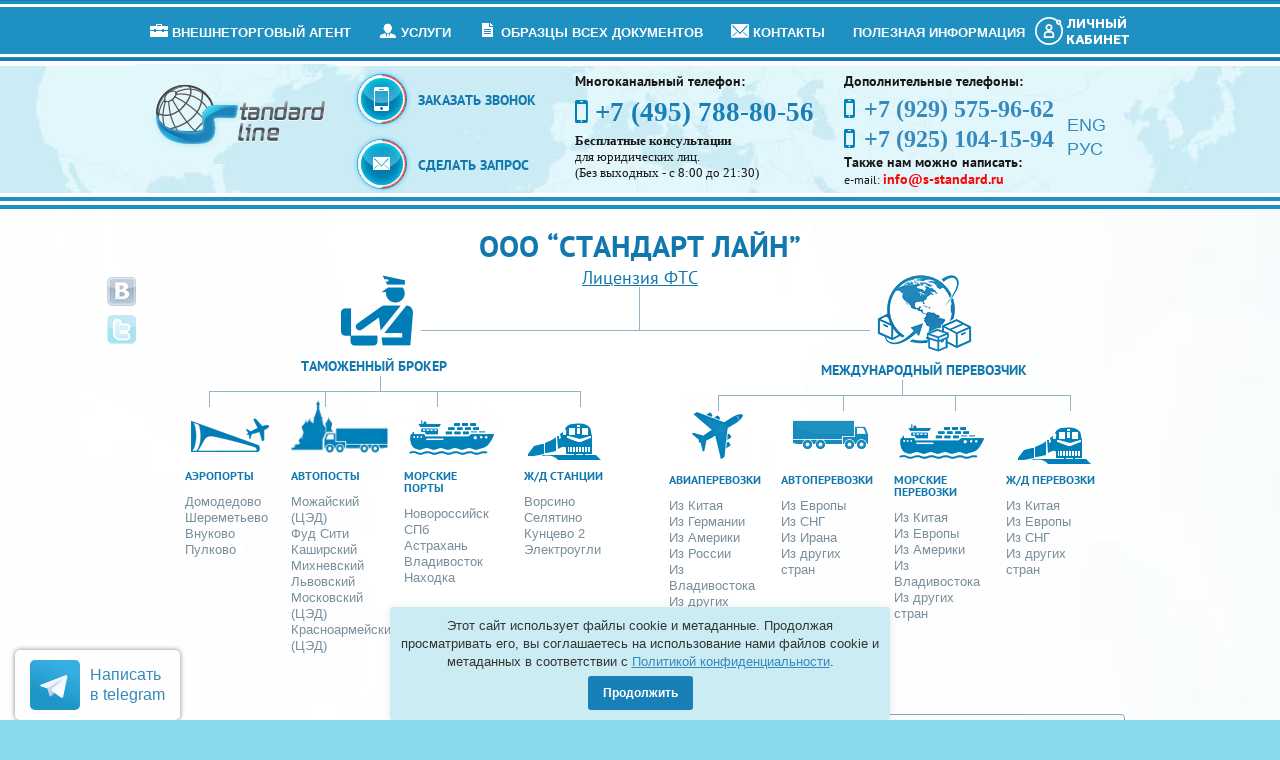

--- FILE ---
content_type: text/html; charset=utf-8
request_url: https://s-standard.ru/rastamozhka-kartofelya-iz-uzbekistana
body_size: 37709
content:

<!doctype html>
<html lang="ru" class="jclass">
<head>
    <meta charset="utf-8">
    <meta name="robots" content="all"/>
        <title>Импорт и таможенное оформление картофеля из Узбекистана</title>
    <meta name="description" content="Импорт и таможенное оформление картофеля из Узбекистана" />
    <meta name="keywords" content="Растаможка картофеля из Узбекистана" />
    <meta name='yandex-verification' content='65767ef56a9f89e6' />
    <meta name='wmail-verification' content='182dfe7f12dc2781' />
    <meta name='yandex-verification' content='64255b1c527ed980' />
    <meta name="SKYPE_TOOLBAR" content="SKYPE_TOOLBAR_PARSER_COMPATIBLE" />
    <meta name='wmail-verification' content='411814e9470b663d' />
    <meta name="SKYPE_TOOLBAR" content="SKYPE_TOOLBAR_PARSER_COMPATIBLE">
    <meta name="format-detection" content="telephone=no">
        <meta name="viewport" id="viewport_id" content="width=device-width, height=device-height, initial-scale=1.0, maximum-scale=1.0, user-scalable=no">
    <link rel="icon" href="https://s-standard.ru/favicon.ico" type="image/x-icon" />
    <link rel="shortcut icon" href="https://s-standard.ru/favicon.ico" type="image/x-icon" />
            <link rel="stylesheet" href="/t/v2881/images/css/theme.min.css" id="desktop_style">
    <link rel="stylesheet" href="/t/v2881/images/vizua_lstyles.css">
          <link rel="stylesheet" href="/t/v2881/images/css/all.style.css">
                    <link rel="stylesheet" href="/t/v2881/images/css/mobile.min.css" id="mobile">
            <link rel="stylesheet" href="/t/v2881/images/css/site_styles.min.css"> 
 
    <script src="/g/libs/jquery/1.10.2/jquery.min.js"></script>
    <meta name="cmsmagazine" content="86368d8963b4f0f96b434aafa426cd49" />
<meta name="yandex-verification" content="6112c56a5b054648" />
<meta name="yandex-verification" content="ae8c32a57b0a012b" />
<meta name="yandex-verification" content="adfd874afbaffab1" />
<meta name="yandex-verification" content="62312d0d9b50d41b" />

            <!-- 46b9544ffa2e5e73c3c971fe2ede35a5 -->
            <script src='/shared/s3/js/lang/ru.js'></script>
            <script src='/shared/s3/js/common.min.js'></script>
        <link rel='stylesheet' type='text/css' href='/shared/s3/css/calendar.css' /><link rel='stylesheet' type='text/css' href='/shared/highslide-4.1.13/highslide.min.css'/>
<script type='text/javascript' src='/shared/highslide-4.1.13/highslide.packed.js'></script>
<script type='text/javascript'>
hs.graphicsDir = '/shared/highslide-4.1.13/graphics/';
hs.outlineType = null;
hs.showCredits = false;
hs.lang={cssDirection:'ltr',loadingText:'Загрузка...',loadingTitle:'Кликните чтобы отменить',focusTitle:'Нажмите чтобы перенести вперёд',fullExpandTitle:'Увеличить',fullExpandText:'Полноэкранный',previousText:'Предыдущий',previousTitle:'Назад (стрелка влево)',nextText:'Далее',nextTitle:'Далее (стрелка вправо)',moveTitle:'Передвинуть',moveText:'Передвинуть',closeText:'Закрыть',closeTitle:'Закрыть (Esc)',resizeTitle:'Восстановить размер',playText:'Слайд-шоу',playTitle:'Слайд-шоу (пробел)',pauseText:'Пауза',pauseTitle:'Приостановить слайд-шоу (пробел)',number:'Изображение %1/%2',restoreTitle:'Нажмите чтобы посмотреть картинку, используйте мышь для перетаскивания. Используйте клавиши вперёд и назад'};</script>
<link rel="icon" href="/favicon.ico" type="image/x-icon">

<!--s3_require-->
<link rel="stylesheet" href="/g/basestyle/1.0.1/article/article.css" type="text/css"/>
<link rel="stylesheet" href="/g/basestyle/1.0.1/article/article.blue.css" type="text/css"/>
<script type="text/javascript" src="/g/basestyle/1.0.1/article/article.js" async></script>
<!--/s3_require-->

<!--s3_goal-->
<script src="/g/s3/goal/1.0.0/s3.goal.js"></script>
<script>new s3.Goal({map:{"46286":{"goal_id":"46286","object_id":"357406","event":"submit","system":"metrika","label":"ZakazatZvonok","code":"anketa"},"46486":{"goal_id":"46486","object_id":"791686","event":"submit","system":"metrika","label":"RaschetDostavki","code":"anketa"},"46686":{"goal_id":"46686","object_id":"2735606","event":"submit","system":"metrika","label":"OtpravitPredlozhenie","code":"anketa"},"46886":{"goal_id":"46886","object_id":"3201206","event":"submit","system":"metrika","label":"BystrayaZayavka","code":"anketa"},"47086":{"goal_id":"47086","object_id":"3841001","event":"submit","system":"metrika","label":"Zapros","code":"anketa"}}, goals: [], ecommerce:[]});</script>
<!--/s3_goal-->

       <!--[if lt IE 10]>
    <script src="/g/libs/ie9-svg-gradient/0.0.1/ie9-svg-gradient.min.js"></script>
    <script src="/g/libs/jquery-placeholder/2.0.7/jquery.placeholder.min.js"></script>
    <script src="/g/libs/jquery-textshadow/0.0.1/jquery.textshadow.min.js"></script>
    <script src="/g/s3/misc/ie/0.0.1/ie.js"></script>
    <![endif]-->
    <!--[if lt IE 9]>
    <script src="/g/libs/html5shiv/html5.js"></script>
    <![endif]-->
    
        <style>
            .top-contact {position: static; top: auto; right: auto; margin-right: -110px;}
            .lang {position: static; display: inline-block; vertical-align: top; margin-top: 80px;}
            .site-phone .phone-two-wr {margin-top: 0;}
        </style>
    

    
        <!-- Global site tag (gtag.js) - Google Analytics -->
        <script async src="https://www.googletagmanager.com/gtag/js?id=UA-168663521-1"></script>
        <script>
            window.dataLayer = window.dataLayer || [];
            function gtag(){dataLayer.push(arguments);}
            gtag('js', new Date());

            gtag('config', 'UA-168663521-1');
        </script>
    
   <link rel="stylesheet" href="/t/v2881/images/site.addons.scss.css" />
</head>




<body onload="init();">
	    <link rel="stylesheet" href="/t/v2881/images/css/seo_optima_b.scss.css">
<script src="/t/v2881/images/js/seo_optima_b.js"></script>

<div class="cookies-warning cookies-block-js">
	<div class="cookies-warning__body">
		Этот сайт использует файлы cookie и метаданные. 
Продолжая просматривать его, вы соглашаетесь на использование нами файлов cookie и метаданных в соответствии 
с <a target="_blank" href="/politika-konfidencialnosti">Политикой конфиденциальности</a>. <br>
		<div class="cookies-warning__close gr-button-5 cookies-close-js">
			Продолжить
		</div>
	</div>
</div>	    <div id="site_loader">
	<svg version="1.1" baseProfile="full" xmlns="http://www.w3.org/2000/svg" xmlns:xlink="http://www.w3.org/1999/xlink" xmlns:ev="http://www.w3.org/2001/xml-events" xml:space="preserve" x="0px" y="0px" width="32px" height="32px"  viewBox="0 0 32 32" preserveAspectRatio="none" shape-rendering="geometricPrecision">"<path fill="#189af1" d="M16 0 A16 16 0 0 1 32 16 L28 16 A12 12 0 0 0 16 4z"></path></svg>
</div>

<style>
:root {
	--preloader-color: #189af1;
</style>

<style>
.overflow_hidden{overflow:hidden}#site_loader{position:fixed;left:0;right:0;top:0;bottom:0;background:#fff;z-index:9999999}#site_loader svg,#site_loader:before{position:absolute;top:0;right:0;left:0;bottom:0;height:32px;width:32px;margin:auto;animation:loading .5s linear infinite;transform-origin:50% 50%}#site_loader:before{content:"";box-shadow:inset 0 0 0 4px rgba(0,0,0,.25);background-clip:padding-box;border-radius:50%}#site_loader svg path{fill:var(--preloader-color)}@keyframes loading{0%{-webkit-transform:rotate(0);-moz-transform:rotate(0);-ms-transform:rotate(0);-o-transform:rotate(0);transform:rotate(0)}100%{-webkit-transform:rotate(360deg);-moz-transform:rotate(360deg);-ms-transform:rotate(360deg);-o-transform:rotate(360deg);transform:rotate(360deg)}}
</style>

<script>
document.body.classList.add('overflow_hidden');
window.addEventListener('load', () => {
  	document.body.classList.remove('overflow_hidden');
	document.getElementById('site_loader').style.display = 'none';
});
</script>
<div class="site-wrapper">
			<a href="https://t.me/+79295759662" class="wh_button">
						<span class="wh_button_pic">
				<img src="/thumb/2/02P2jVzP6SxTxG2qROSI8Q/50r50/d/fgs16_telegram_rounded.svg" alt="Написать<br/>в telegram" />
			</span>
									<span class="wh_button_name">Написать<br/>в telegram</span>
					</a>
	    <div class="reveal-modal-wr">
        <div class="reveal-form">
            <div class="close-reveal-modal"></div>
                    </div>
    </div>
        <div class="soc-ico">
                    <a href="http://vk.com/customsmoscow"><img src="/d/soc1.png" alt="Вконакте" title="Вконакте"/></a>
                    <a href="https://twitter.com/customsmoscow"><img src="/d/soc3.png" alt="Твиттер" title="Твиттер"/></a>
            </div>
        <div class="device-menu-wr2">
        <div class="device-menu-wr-btn"></div>
        <div class="device-menu-wr">
                            <nav class="menu-left-wrap">
                    <div class="menu-left-name">Наши услуги</div>
                    <ul class="menu-left">
                                                    <li><a href="/tamozhennoe_oformlenie" >таможенное оформление</a></li>
                                                    <li><a href="/rastamozhka-avto" >Растаможка авто</a></li>
                                                    <li><a href="/import-avtomobilej" >Импорт автомобилей</a></li>
                                                    <li><a href="/vvoz_import_tovarov_pod_svoy_kontrakt" >импорт на наш контракт</a></li>
                                                    <li><a href="/sertifikaciya" >сертификация товаров</a></li>
                                                    <li><a href="/aviaperevozki_gruzov" >авиаперевозки грузов</a></li>
                                                    <li><a href="/tamozhenniy_perevozchik_tranzit_iz_aeroporta_domodedovo" >таможенные перевозки</a></li>
                                                    <li><a href="/voprosy_i_otvety" >консультации</a></li>
                                                    <li><a href="/izgotovlenie_ecp_dlya_deklarirovaniya_v_tamozhne" >Получение ЭЦП за сутки</a></li>
                                                    <li><a href="/inye_uslugi" >Иные услуги</a></li>
                                            </ul>
                </nav>
                                                                <article class="block3-wrap ball">
                    <div class="menu-left-name">Опыт оформления</div>
                    <div class="block3-body body2"><p><a href="/tamozhennoe-oformlenie-odezhdy-i-obuvi">Одежды и обуви</a></p>

<p><br />
<a href="/tamozhennoe-oformlenie-fruktov-i-ovoshchei-kupit-optom">Свежих фруктов и овощей</a></p>

<p>&nbsp;</p>

<p><a href="/tamozhennoe-oformlenie-medicinskogo-oborudovaniya">Медицинского оборудования</a><br />
<br />
<a href="/tamozhennoe-oformlenie-tovarov-po-carnet-ata">Товаров по Carnet ATA</a><br />
<br />
<a href="/zatamozhka-avto-i-spectehniki-export-transportnyh-sredstv">Спецтехники</a><br />
<br />
<a href="/tamozhennoe-oformlenie-myasa-ryby-pticy-moreproduktov">Свежего мяса и рыбы</a><br />
<br />
<a href="/tamozhennoe_oformlenie_lukov_i_arbaletov">Оружия</a><br />
<br />
<a href="/tamozhennoye-oformleniye-zhivykh-zhivotnykh">Живых животных</a><br />
&nbsp;</p>

<p><a href="/tamozhennoe-oformlenie-kosmetiki">Косметики</a><br />
<br />
<a href="/eksport-import-lekarstvennykh-sredstv">Лекарственных средств&nbsp;</a><br />
<br />
<a href="/tamozhennoye-oformleniye-bytovoy-tekhniki">Бытовой техники</a><br />
<br />
<a href="/tamozhennoye-oformleniye-i-perevozka-tsvetov">Цветов</a><br />
<br />
<a href="/import-i-tamozhennoye-oformleniye-oborudovaniya-i-stankov">Оборудования</a></p>

<p>&nbsp;</p></div>
                </article>
                                        <article class="block7-wrap ball">
                    <div class="block7-name name">Нас рекомендует</div>
                    <div class="block7-body body2"><p style="text-align: center;">ЗАО "МЗЭП"<br /><br /></p>
<p><a href="/f/dlya-glavnoy-stranicy.pdf"><img alt="Нас рекомендуют" height="160" src="/thumb/2/h3VhgFzvtQzws13X3XMSpw/180r160/d/%D0%9C%D0%97%D0%AD%D0%9F.jpg" style="border-width: 0px; display: block; margin-left: auto; margin-right: auto;" title="Нас рекомендуют" width="113" /></a></p>
<p style="text-align: center;"><a href="/otzyvy-nas-rekomenduyut">&nbsp;Остальные рекомендации.</a></p></div>
                </article>
                                        <article class="block8-wrap ball">
                    <div class="block8-name name">Таможенные процедуры (особенности):</div>
                    <div class="block8-body body2"><p><a href="/reimport">Реимпорт</a></p>
<p><a href="/reexport"><br />Реэкспорт&nbsp;<br /><br /></a></p>
<p><a href="/vremenniy_vyvoz_pererabotka_reimport">Переработка<br /><br /></a></p>
<p><a href="/vremenniy_vyvoz_pererabotka_reimport">Временный вывоз</a></p>
<p>&nbsp;</p>
<p><a href="/zatamozhka">Экспорт</a>&nbsp;/<a href="/zatamozhka-avto-i-spectehniki-export-transportnyh-sredstv">Экспорт авто</a></p>
<p>&nbsp;</p>
<p><a href="/rastamozhka">Импорт</a>&nbsp;</p></div>
                </article>
                                        <article class="block8-wrap ball">
                    <div class="block8-name name">Полезная информация</div>
                    <div class="block8-body body2"><p style="text-align: justify;"><a href="/otzyvy">Отзывы&nbsp;</a></p>

<p style="text-align: justify;">&nbsp;</p>

<p style="text-align: justify;"><a href="/status_tovara_po_awb">Статус груза по AWB&nbsp;</a></p>

<p style="text-align: justify;">&nbsp;</p>

<p style="text-align: justify;"><a href="/poryadok_tamozhennogo_oformleniya" style="line-height: 0px;">Порядок &nbsp;там. оформления</a></p>

<p style="text-align: justify;">&nbsp;</p>

<p style="text-align: justify;"><a href="/dokumenty_pri_uslovnoy_korrektirovke_kts">Документы при КТС для ОКТС</a></p>

<p style="text-align: justify;">&nbsp;</p>

<p style="text-align: justify;"><a href="/riski_tamozhennogo_brokera" style="line-height: 0px;">Риски таможенного брокера</a></p>

<p style="text-align: justify;">&nbsp;</p>

<p style="text-align: justify;"><a href="/ostatki-v-tamozhne">Как узнать остаток д/с в ФТС</a></p>

<p style="text-align: justify;">&nbsp;</p>

<p style="text-align: justify;"><a href="/vozvrat-avansovyh-tamozhennyh-platezheiposhliny,nds">Возврат таможенных платежей&nbsp;</a></p>

<p style="text-align: justify;">&nbsp;</p>

<p style="text-align: justify;"><a href="/oformlenie_skoroporta">Порядок т/о скоропорта</a></p>

<p style="text-align: justify;">&nbsp;</p>

<p style="text-align: justify;"><a href="/instrumenty-dlya-deklaranta">Инструменты декларанта</a></p>

<p style="text-align: justify;">&nbsp;</p>

<p style="text-align: justify;"><a href="/pochemu-ne-raspechatyvayut-gtd">Почему не распечатывают ГТД?</a></p>

<p style="text-align: justify;">&nbsp;</p>

<p style="text-align: justify;"><a href="/inaya-poleznaya-informaciya">Другая полезная информация</a></p>

<p>&nbsp;</p>

<p style="text-align: justify;">&nbsp;</p></div>
                </article>
                                        <article class="block5-wrap ball">
                    <div class="block5-name name">Стоимость услуг</div>
                    <div class="block5-body body2"><p><strong>В аэропортах ( <a href="/tamozhennoe_oformlenie_v_domodedovo">DME</a>&nbsp;/ <a href="/tamozhennoe-oformlenie-v-sheremetevo">SVO</a>&nbsp;/ <a href="/tamozhennoe-oformlenie-vo-vnukovo">VKO</a>&nbsp;)</strong><br /><br />- импорт от 16 000 руб.<br /><br />- экспорт от 16 000 руб.<br /><br />- СВХ - от 8,8 руб/кг<br /><br /><strong><a href="/tarify">В Москве (МОТ)</a></strong><br /><br />- импорт от 16 000 руб.<br /><br />- экспорт от 16 000 руб.<br /><br />- СВХ 10 000 руб.<br /><a href="#"><br /></a></p></div>
                </article>
                                                    <article class="block6-wrap ball">
                    <div class="block6-name name">Контакты</div>
                    <div class="block6-body body2"><p><a href="/kontakty">ООО &ldquo;Стандарт Лайн"</a><br /><br /><a href="/svh_domodedovo_cargo_contacts">СВХ в а/п Домодедово<br /><br /></a><a href="/svh-v-sheremetevo">СВХ в а/п Шереметьево<br /><br /></a></p>
<p><a href="/vnukovo-cargo">СВХ в а/п Внуково&nbsp;</a></p>
<p><br /><a href="/domodedovskaya_tamozhnya_spravochnaya_kontakty_tel">Домодедовская таможня</a></p>
<p>&nbsp;</p>
<p><a href="/sheremetevskaya-tamozhnya">Шереметьевская таможня&nbsp;<br /><br /></a></p>
<p><a href="/vnukovskaya-tamozhnya">Внуковская таможня</a></p></div>
                </article>
                        <div class="contacts-block-left-menu">
                <div class="dop-btn-wr">
                    <a href="/zakazat-zvonok" class="top-btn1"><span class="top_btn_bg"><span></span></span>Заказать  звонок</a>
                    <a href="/sdelat_zapros." class="top-btn2"><span class="top_btn_bg"><span></span></span>Сделать  запрос</a>
                </div>
                <div class="phone1-bot">
                    <div class="phone1-title-bot">Многоканальный телефон:</div>
                    <div class="phone1-body-bot"><p><span style="color: #23b3ff; font-size: 21px;"><strong class="jblock-phone-img"><a href="tel:+74957888056">+7 (495) 788-80-56</a></strong></span><br />
Бесплатные консультации для юр.лиц.<br />
(Без выходных - с 8:00 до 21:30)</p></div>
                </div>
                <div class="footer-contacts-right-wr">
                    <div class="phone2-bot">
                        <div class="phone2-title-bot">Дополнительные телефоны:</div>
                        <div class="phone2-body-bot"><p><span style="color: #23b3ff; font-size: 18px; text-decoration: none;"><strong class="jblock-phone-img"><a href="tel:+79295759662">+7 (929) 575-96-62</a><br />
<a href="http://+79251041594">+7 (925) 104-15-94</a></strong></span></p></div>
                    </div>
                    <div class="mail-bot"><p>e-mail: <span style="color: #ff0000;"><strong><a href="mailto:info@s-standard.ru" style="text-decoration: none;"><span style="color: #ff0000;">info@s-standard.ru</span></a></strong></span></p>
<!--<script type="text/javascript">// <![CDATA[
var ZCallbackWidgetLinkId = '0c374050354157da80da54d8231a52a9';
var ZCallbackWidgetDomain = 'my.zadarma.com';
(function(){
var lt = document.createElement('script');
lt.type ='text/javascript';
lt.charset = 'utf-8';
lt.async = true;
lt.src = 'https://' + ZCallbackWidgetDomain + '/callbackWidget/js/main.min.js?unq='+Math.floor(Math.random(0,1000)*1000);
var sc = document.getElementsByTagName('script')[0];
if (sc) sc.parentNode.insertBefore(lt, sc);
else document.documentElement.firstChild.appendChild(lt);
})();
// ]]></script> --></div>
                </div>
            </div>
        </div>
    </div>
        <nav class="menuWrap">
        <div class="menuWrap__inner">
        <ul class="menu-top"><li><a href="/vvoz_import_tovarov_pod_svoy_kontrakt" ><span class="item-image"><img src="/thumb/2/7eiSjk2xYm4aQljAqKDmTw/18r15/d/jmenu-ico-1.png" alt="Внешнеторговый Агент"></span>Внешнеторговый Агент</a></li><li><a href="/uslugi" ><span class="item-image"><img src="/thumb/2/ZRs2Zthnn8lm-mqY7EyuPQ/18r15/d/jmenu-ico-2.png" alt="услуги"></span>услуги</a><ul class="level-2"><li><a href="/tamozhennyy-broker-yuridichesk-lic" >для юридических лиц</a></li><li><a href="/tamozhennyy-broker-fizicheskih-lic" >для физических лиц</a><ul class="level-3"><li><a href="/tamozhennoe_oformlenie_fizicheskih_lic" >Таможенное оформление физических лиц</a></li></ul></li></ul></li><li><a href="/neobhodimye_dokumenty_dlya_tamozhni" ><span class="item-image"><img src="/thumb/2/uTuoanN6EHkrT3_d4nVFlg/18r15/d/jmenu-ico-3.png" alt="Образцы всех документов"></span>Образцы всех документов</a></li><li><a href="/kontakty" ><span class="item-image"><img src="/thumb/2/ocBzrTGLyuBc9BAhzQNdVQ/18r15/d/cont-icopng.png" alt="Контакты"></span>Контакты</a></li><li><a href="/poleznaya-informaciya" >Полезная информация</a></li></ul>            <div class="login_bl">
                <div class="login_bl__title">Личный кабинет</div>
                <div class="login_bl__body">
                                            <div class="login_bl__form_title">
                            Вход в личный кабинет
                        </div>
                        <form action="/users" method="POST" class="login_bl__form" onsubmit="createCookie('return_url', '/cabinet', 1); return true;">
                            <div class="login_bl__form_fields">
                                <div class="value">
                                    <input type="text" name="login" class="inn" placeholder="ИНН:">
                                </div>
                            </div>
                            <div class="login_bl__form_fields">
                                <div class="value">
                                    <input type="password" name="password" class="cab_pwd" placeholder="Пароль:">
                                </div>
                            </div>
                            <a href="/users?mode=forgot_password" class="forgot_password">Забыли пароль ?</a>
                            <div class="login_bl__form_enter_btn">
                                <button type="submit" class="enter_button">Войти</button>
                            </div>
                        <re-captcha data-captcha="recaptcha"
     data-name="captcha"
     data-sitekey="6LddAuIZAAAAAAuuCT_s37EF11beyoreUVbJlVZM"
     data-lang="ru"
     data-rsize="invisible"
     data-type="image"
     data-theme="light"></re-captcha></form>
                        <div class="login_bl__bottom_text">
                            <a href="/users?mode=register" class="login_bl__registration">Регистрация</a>
                            <div class="login_bl__reg_note">Если у Вас еще нет учетной записи для личного кабинета</div>
                        </div>
                                    </div>
            </div>
        </div>
    </nav>
    <header role="banner" class="header">
        <div class="header-in clear-self">
            <div class="top-line-wr clear-self">
                <a href="#" class="desktop-back footer-desktop mobile_back2">Мобильная версия сайта</a>
                <a class="site-logo" href="https://s-standard.ru"  title="На главную страницу">

                </a>
                <canvas id="canvas" width="200" height="100" style="background-color:#F4F4F4"></canvas>
                <div class="top-line-right">
                    <a href="#" class="desktop-back footer-desktop mobile_back">Полная версия сайта</a>
                    <a href="#" class="desktop-back footer-desktop mobile_back2">Мобильная версия сайта</a>
                    <div class="map-block-site">
                        <div class="map-block-site-title">Карта сайта</div>
                        <ul class="menu-map"><li><a href="/tamozhennoe_oformlenie" >таможенное оформление</a></li><li><a href="/rastamozhka-avto" >Растаможка авто</a></li><li><a href="/import-avtomobilej" >Импорт автомобилей</a></li><li><a href="/vvoz_import_tovarov_pod_svoy_kontrakt" >импорт на наш контракт</a></li><li><a href="/sertifikaciya" >сертификация товаров</a></li><li><a href="/aviaperevozki_gruzov" >авиаперевозки грузов</a></li><li><a href="/tamozhenniy_perevozchik_tranzit_iz_aeroporta_domodedovo" >таможенные перевозки</a></li><li><a href="/voprosy_i_otvety" >консультации</a></li><li><a href="/izgotovlenie_ecp_dlya_deklarirovaniya_v_tamozhne" >Получение ЭЦП за сутки</a></li><li><a href="/inye_uslugi" >Иные услуги</a></li><li><a href="/vvoz_import_tovarov_pod_svoy_kontrakt" >Внешнеторговый Агент</a></li><li class="haschild"><a href="/uslugi" >услуги</a><ul class="level-2"><li><a href="/tamozhennyy-broker-yuridichesk-lic" >для юридических лиц</a></li><li class="haschild"><a href="/tamozhennyy-broker-fizicheskih-lic" >для физических лиц</a><ul class="level-3"><li><a href="/tamozhennoe_oformlenie_fizicheskih_lic" >Таможенное оформление физических лиц</a></li></ul></li></ul></li><li><a href="/neobhodimye_dokumenty_dlya_tamozhni" >Образцы всех документов</a></li><li><a href="/kontakty" >Контакты</a></li><li><a href="/poleznaya-informaciya" >Полезная информация</a></li><li class="haschild"><a href="/sdelat_zapros." >Сделать запрос</a><ul class="level-2"><li><a href="/svidetelstvo-fts-ooo-standart-layn-1" >Свидетельство ФТС ООО Стандарт Лайн</a></li></ul></li><li><a href="/domodedovskaya_tamozhnya_spravochnaya_kontakty_tel"  target="_blank">Домодедовская таможня</a></li><li><a href="/svh_domodedovo_cargo_contacts" >Домодедово Карго</a></li><li><a href="/poleznaya_informaciya" >Полезная информация</a></li><li><a href="/tamozhennoe_oformlenie" >Таможенное оформление</a></li><li><a href="/users" >Личный кабинет</a></li><li><a href="/aviaperevozki-iz-turcii" >Авиаперевозки из Турции</a></li><li><a href="/aviadostavka-iz-turcii" >Авиадоставка из Турции</a></li><li><a href="/tamozhennyj-broker" >Таможенный брокер</a></li><li><a href="/tamozhennoe_oformlenie_v_domodedovo" >Таможенное оформление в Домодедово</a></li><li><a href="/tamozhennoe_oformlenie_tamozhenniy_broker_v_moskve_i_moskovskoi_oblasti" >Таможенное оформление в Москве</a></li><li><a href="/voprosy_i_otvety" >Вопросы и ответы</a></li></ul>                    </div>
                </div>
            </div>
            <div class="header-btn-contact">
                <div class="top-btn-wr">
                    <a href="/zakazat-zvonok" class="top-btn1"><b></b><span class="top_btn_bg"><span></span></span>Заказать  звонок</a>
                    <a href="/sdelat_zapros." class="top-btn2"><b></b><span class="top_btn_bg"><span></span></span>Сделать  запрос</a>
                </div>
            </div>
                        <div class="site-phone">
                                <div class="phone-one">
                    <div class="phone-title-one">Многоканальный телефон:</div>
                    <div class="phone-body-one"><p><span style="font-size: 21px; color: #1880b7;"><strong class="jblock-phone-img"><a href="tel:+74957888056">+7 (495) 788-80-56</a></strong></span><br /><strong>Бесплатные консультации</strong><br /> для юридических лиц.<br />(Без выходных - с 8:00 до 21:30)</p></div>
                </div>
                                                <div class="mobile-phone-one">
                    <div class="mobile-phone-title-one">Многоканальный телефон:</div>
                    <div class="mobile-phone-body-one"><p><span style="font-size: 21px; color: #1880b7;"><strong><a href="tel:+74957888056">+7 (495) 788-80-56</a></strong></span></p></div>
                </div>
                                                <div class="phone-two-wr">
                    <div class="phone-two">
                        <div class="phone-title-two">Дополнительные телефоны:</div>
                        <div class="phone-body-two"><p><span style="font-size:18pt;"><a href="tel:+7 (929) 575-96-62 "><strong class="jblock-phone-img">+7 (929) 575-96-62&nbsp;</strong></a>&nbsp;</span></p>

<p><a href="http://+79251041594"><span style="font-size:18pt;"><strong class="jblock-phone-img">+7 (925) 104-15-94</strong></span></a></p></div>
                    </div>
                    <div class="top-contact">
                        <div class="top-contact-title">Также нам можно написать:</div>
                                                                            <div class="mail-top jblock-mobile"><p>e-mail: <strong><a href="mailto:info@s-standard.ru"><span style="display: inline-block;">info@s-standard.ru</span></a></strong></p></div>
                                            </div>
                </div>
                            </div>
                        <div class="lang">
                <a href="https://translate.google.com/translate?hl=en&ie=UTF8&langpair=ru|en&u=http://s-standard.ru/">ENG</a>
                <a href="https://s-standard.ru" class="ru_ico this_dom">РУС</a>
            </div>
        </div>
    </header><!-- .header-->
    





        <div class="blockStandart">
        <div class="blockExtra">
            <div class="titleWrap">
                <div class="blockTitle"><a href="">ООО “Стандарт Лайн”</a></div>
                <div class="linkWrap"><div class="titleLink"><a target="_blank" href="/f/svidetelstvo_fts_ooo_standart_lajn_217028.pdf">Лицензия ФТС</a><div class="blockLicence"><a target="_blank" href="/f/svidetelstvo_fts_ooo_standart_lajn_217028.pdf"><img src="/thumb/2/nmza1KfL7KiAG7QpqlMLyQ/350r/d/svidetelstvo_fts_ooo_standart_lajn_page-0001.jpg" alt="картинка"></a></div></div></div></div>
            <div class="blockItems">
                <div class="leftPart">
                    <div class="title">
                        <a href="http://s-standard.ru/tamozhennyj-broker" class="blockLink">
                            <div class="icoWrap left">
                                <div class="icoInner">
                                    <div class="icoNormal"><img src="/thumb/2/QAlXFtuX-m8Mr4NaWRVF-g/94c88/d/ico-1.png" alt="картинка"></div>
                                    <div class="icoHov"><img src="/thumb/2/L81QmgJfZqk_J-x35XmMLg/94c88/d/ico-1hov.png" alt="картинка"></div>
                                </div>
                                <div class="titleIn">Таможенный брокер</div>
                            </div>
                        </a>
                    </div>
                                            <div class="blockInnerItems">
                            <ul class="blockInnerItemsExtra">
                                                                    <li class="item">
                                        <div class="mobileBlock">
                                            <div class="icoSmall">
                                                <div class="icoInnerSmall">
                                                    <img src="/d/ico-1sm.png" alt="картинка">
                                                </div>
                                                <div class="titleSmall"><a href="#">Аэропорты</a></div>
                                            </div>
                                                                                            <div class="extraWrap">
                                                    <div class="blockSmallItems">
                                                                                                                    <div class="itemSmall"><a href="http://s-standard.ru/tamozhennoe_oformlenie_v_domodedovo">Домодедово</a></div>
                                                                                                                    <div class="itemSmall"><a href="http://s-standard.ru/tamozhennoe-oformlenie-v-sheremetevo">Шереметьево</a></div>
                                                                                                                    <div class="itemSmall"><a href="http://s-standard.ru/tamozhennoe-oformlenie-vo-vnukovo">Внуково</a></div>
                                                                                                                    <div class="itemSmall"><a href="https://s-standard.ru/tamozhennoye-oformleniye-v-pulkovo">Пулково</a></div>
                                                                                                            </div>
                                                </div>
                                                                                    </div>
                                        <div class="deskBlock">
                                            <div class="icoSmall">
                                                <div class="icoInnerSmall">
                                                    <a href="#">
                                                        <img class="img-n" src="/d/ico-1sm.png" alt="картинка">
                                                        <img class="img-h" src="/d/ico-1hovsm.png" alt="картинка">
                                                    </a>
                                                </div>
                                            </div>
                                                                                            <div class="extraWrap">
                                                    <div class="titleSmall"><a href="#">Аэропорты</a></div>
                                                    <div class="blockSmallItems">
                                                                                                                    <div class="itemSmall"><a href="http://s-standard.ru/tamozhennoe_oformlenie_v_domodedovo">Домодедово</a></div>
                                                                                                                    <div class="itemSmall"><a href="http://s-standard.ru/tamozhennoe-oformlenie-v-sheremetevo">Шереметьево</a></div>
                                                                                                                    <div class="itemSmall"><a href="http://s-standard.ru/tamozhennoe-oformlenie-vo-vnukovo">Внуково</a></div>
                                                                                                                    <div class="itemSmall"><a href="https://s-standard.ru/tamozhennoye-oformleniye-v-pulkovo">Пулково</a></div>
                                                                                                            </div>
                                                </div>
                                                                                    </div>
                                    </li>
                                                                    <li class="item">
                                        <div class="mobileBlock">
                                            <div class="icoSmall">
                                                <div class="icoInnerSmall">
                                                    <img src="/d/ico2sm.png" alt="картинка">
                                                </div>
                                                <div class="titleSmall"><a href="#">Автопосты</a></div>
                                            </div>
                                                                                            <div class="extraWrap">
                                                    <div class="blockSmallItems">
                                                                                                                    <div class="itemSmall"><a href="https://s-standard.ru/tamozhennyj-post-mozhajskij-ced">Можайский (ЦЭД)</a></div>
                                                                                                                    <div class="itemSmall"><a href="https://s-standard.ru/fud-city-tamozhennyy-broker">Фуд Сити</a></div>
                                                                                                                    <div class="itemSmall"><a href="https://s-standard.ru/kashirskij-tamozhennyj-post">Каширский</a></div>
                                                                                                                    <div class="itemSmall"><a href="http://s-standard.ru/tamozhennyy-broker-v-mihnevo">Михневский</a></div>
                                                                                                                    <div class="itemSmall"><a href="https://s-standard.ru/lvovskij-tamozhennyj-post">Львовский</a></div>
                                                                                                                    <div class="itemSmall"><a href="https://s-standard.ru/tamozhennyj-post-moskovskij-ced">Московский (ЦЭД)</a></div>
                                                                                                                    <div class="itemSmall"><a href="https://s-standard.ru/krasnoznamenskij-tamozhennyj-post-ced">Красноармейский (ЦЭД)</a></div>
                                                                                                            </div>
                                                </div>
                                                                                    </div>
                                        <div class="deskBlock">
                                            <div class="icoSmall">
                                                <div class="icoInnerSmall">
                                                    <a href="#">
                                                        <img class="img-n" src="/d/ico2sm.png" alt="картинка">
                                                        <img class="img-h" src="/d/ico2-hovsm.png" alt="картинка">
                                                    </a>
                                                </div>
                                            </div>
                                                                                            <div class="extraWrap">
                                                    <div class="titleSmall"><a href="#">Автопосты</a></div>
                                                    <div class="blockSmallItems">
                                                                                                                    <div class="itemSmall"><a href="https://s-standard.ru/tamozhennyj-post-mozhajskij-ced">Можайский (ЦЭД)</a></div>
                                                                                                                    <div class="itemSmall"><a href="https://s-standard.ru/fud-city-tamozhennyy-broker">Фуд Сити</a></div>
                                                                                                                    <div class="itemSmall"><a href="https://s-standard.ru/kashirskij-tamozhennyj-post">Каширский</a></div>
                                                                                                                    <div class="itemSmall"><a href="http://s-standard.ru/tamozhennyy-broker-v-mihnevo">Михневский</a></div>
                                                                                                                    <div class="itemSmall"><a href="https://s-standard.ru/lvovskij-tamozhennyj-post">Львовский</a></div>
                                                                                                                    <div class="itemSmall"><a href="https://s-standard.ru/tamozhennyj-post-moskovskij-ced">Московский (ЦЭД)</a></div>
                                                                                                                    <div class="itemSmall"><a href="https://s-standard.ru/krasnoznamenskij-tamozhennyj-post-ced">Красноармейский (ЦЭД)</a></div>
                                                                                                            </div>
                                                </div>
                                                                                    </div>
                                    </li>
                                                                    <li class="item">
                                        <div class="mobileBlock">
                                            <div class="icoSmall">
                                                <div class="icoInnerSmall">
                                                    <img src="/d/ico3.png" alt="картинка">
                                                </div>
                                                <div class="titleSmall"><a href="#">Морские порты</a></div>
                                            </div>
                                                                                            <div class="extraWrap">
                                                    <div class="blockSmallItems">
                                                                                                                    <div class="itemSmall"><a href="http://s-standard.ru/uslugi-po-tamozhennomu-oformleniyu-v-morskom-portu-novorossiyska">Новороссийск</a></div>
                                                                                                                    <div class="itemSmall"><a href="http://s-standard.ru/uslugi-po-tamozhennomu-oformleniyu-v-morskom-portu-sankt-peterburga">СПб</a></div>
                                                                                                                    <div class="itemSmall"><a href="https://s-standard.ru/tamozhennoe-oformlenie-v-morskom-portu-astrahani">Астрахань</a></div>
                                                                                                                    <div class="itemSmall"><a href="https://s-standard.ru/morskie-perevozki-gruzov-vo-vladivostoke">Владивосток</a></div>
                                                                                                                    <div class="itemSmall"><a href="https://s-standard.ru/tamozhennoe-oformlenie-v-morskom-portu-nahodki">Находка</a></div>
                                                                                                            </div>
                                                </div>
                                                                                    </div>
                                        <div class="deskBlock">
                                            <div class="icoSmall">
                                                <div class="icoInnerSmall">
                                                    <a href="#">
                                                        <img class="img-n" src="/d/ico3.png" alt="картинка">
                                                        <img class="img-h" src="/d/ico3-hov.png" alt="картинка">
                                                    </a>
                                                </div>
                                            </div>
                                                                                            <div class="extraWrap">
                                                    <div class="titleSmall"><a href="#">Морские порты</a></div>
                                                    <div class="blockSmallItems">
                                                                                                                    <div class="itemSmall"><a href="http://s-standard.ru/uslugi-po-tamozhennomu-oformleniyu-v-morskom-portu-novorossiyska">Новороссийск</a></div>
                                                                                                                    <div class="itemSmall"><a href="http://s-standard.ru/uslugi-po-tamozhennomu-oformleniyu-v-morskom-portu-sankt-peterburga">СПб</a></div>
                                                                                                                    <div class="itemSmall"><a href="https://s-standard.ru/tamozhennoe-oformlenie-v-morskom-portu-astrahani">Астрахань</a></div>
                                                                                                                    <div class="itemSmall"><a href="https://s-standard.ru/morskie-perevozki-gruzov-vo-vladivostoke">Владивосток</a></div>
                                                                                                                    <div class="itemSmall"><a href="https://s-standard.ru/tamozhennoe-oformlenie-v-morskom-portu-nahodki">Находка</a></div>
                                                                                                            </div>
                                                </div>
                                                                                    </div>
                                    </li>
                                                                    <li class="item">
                                        <div class="mobileBlock">
                                            <div class="icoSmall">
                                                <div class="icoInnerSmall">
                                                    <img src="/d/ico4.png" alt="картинка">
                                                </div>
                                                <div class="titleSmall"><a href="#">Ж/д станции</a></div>
                                            </div>
                                                                                            <div class="extraWrap">
                                                    <div class="blockSmallItems">
                                                                                                                    <div class="itemSmall"><a href="http://s-standard.ru/tamozhennoye-oformleniye-na-zhd-vorsino">Ворсино</a></div>
                                                                                                                    <div class="itemSmall"><a href="https://s-standard.ru/tamozhennoe-oformlenie-v-selyatino">Селятино</a></div>
                                                                                                                    <div class="itemSmall"><a href="/tamozhennoye-oformleniye-v-kuntsevo-2">Кунцево 2</a></div>
                                                                                                                    <div class="itemSmall"><a href="https://s-standard.ru/tamozhennoe-oformlenie-zh-d-post-elektrougli">Электроугли</a></div>
                                                                                                            </div>
                                                </div>
                                                                                    </div>
                                        <div class="deskBlock">
                                            <div class="icoSmall">
                                                <div class="icoInnerSmall">
                                                    <a href="#">
                                                        <img class="img-n" src="/d/ico4.png" alt="картинка">
                                                        <img class="img-h" src="/d/ico4-hov.png" alt="картинка">
                                                    </a>
                                                </div>
                                            </div>
                                                                                            <div class="extraWrap">
                                                    <div class="titleSmall"><a href="#">Ж/д станции</a></div>
                                                    <div class="blockSmallItems">
                                                                                                                    <div class="itemSmall"><a href="http://s-standard.ru/tamozhennoye-oformleniye-na-zhd-vorsino">Ворсино</a></div>
                                                                                                                    <div class="itemSmall"><a href="https://s-standard.ru/tamozhennoe-oformlenie-v-selyatino">Селятино</a></div>
                                                                                                                    <div class="itemSmall"><a href="/tamozhennoye-oformleniye-v-kuntsevo-2">Кунцево 2</a></div>
                                                                                                                    <div class="itemSmall"><a href="https://s-standard.ru/tamozhennoe-oformlenie-zh-d-post-elektrougli">Электроугли</a></div>
                                                                                                            </div>
                                                </div>
                                                                                    </div>
                                    </li>
                                                            </ul>
                        </div>
                                    </div>

                <div class="rightPart">
                    <div class="title">
                        <a href="https://s-standard.ru/mezhdunarodnyy-perevozchik">
                            <div class="icoWrap right">
                                <div class="icoInner">
                                    <div class="icoNormal"><img src="/thumb/2/aX40jgtlrRVPSf52FwCP5A/111c92/d/ico2.png" alt="картинка"></div>
                                    <div class="icoHov"><img src="/thumb/2/hJaOsNZw8-K2o63Wh5ZKQQ/111c92/d/ico2-hov.png" alt="картинка"></div>
                                </div>
                                <div class="titleIn">международный перевозчик</div>
                            </div>
                        </a>
                    </div>
                                            <div class="blockInnerItems">
                            <div class="blockInnerItemsExtra">
                                                                    <div class="item">
                                        <div class="mobileBlock">
                                            <div class="icoSmall">
                                                <div class="icoInnerSmall">
                                                    <img src="/d/ico5.png" alt="картинка">
                                                </div>
                                                <div class="titleSmall"><a href="http://s-standard.ru/aviaperevozki_gruzov">авиаперевозки</a></div>
                                            </div>
                                                                                            <div class="extraWrap">
                                                    <div class="blockSmallItems">
                                                                                                                    <div class="itemSmall"><a href="/aviaperevozki-iz-kitaya">Из Китая</a></div>
                                                                                                                    <div class="itemSmall"><a href="http://s-standard.ru/aviaperevozki-dostavka-iz-germanii">Из Германии</a></div>
                                                                                                                    <div class="itemSmall"><a href="http://s-standard.ru/aviaperevozki-dostavka-iz-ssha-ameriki">Из Америки</a></div>
                                                                                                                    <div class="itemSmall"><a href="http://s-standard.ru/mezhdunarodnye_aviaperevozki_tarify_iz_rossii">Из России</a></div>
                                                                                                                    <div class="itemSmall"><a href="https://s-standard.ru/aviaperevozki-gruzov-vo-vladivostoke">Из Владивостока</a></div>
                                                                                                                    <div class="itemSmall"><a href="http://s-standard.ru/mezhdunarodnyy-perevozchik">Из других стран</a></div>
                                                                                                            </div>
                                                </div>
                                                                                    </div>
                                        <div class="deskBlock">
                                            <div class="icoSmall">
                                                <div class="icoInnerSmall">
                                                    <a href="http://s-standard.ru/aviaperevozki_gruzov">
                                                        <img class="img-n" src="/d/ico5.png" alt="картинка">
                                                        <img class="img-h" src="/d/ico5-hov.png" alt="картинка">
                                                    </a>
                                                </div>
                                            </div>
                                                                                            <div class="extraWrap">
                                                    <div class="titleSmall"><a href="http://s-standard.ru/aviaperevozki_gruzov">авиаперевозки</a></div>
                                                    <div class="blockSmallItems">
                                                                                                                    <div class="itemSmall"><a href="/aviaperevozki-iz-kitaya">Из Китая</a></div>
                                                                                                                    <div class="itemSmall"><a href="http://s-standard.ru/aviaperevozki-dostavka-iz-germanii">Из Германии</a></div>
                                                                                                                    <div class="itemSmall"><a href="http://s-standard.ru/aviaperevozki-dostavka-iz-ssha-ameriki">Из Америки</a></div>
                                                                                                                    <div class="itemSmall"><a href="http://s-standard.ru/mezhdunarodnye_aviaperevozki_tarify_iz_rossii">Из России</a></div>
                                                                                                                    <div class="itemSmall"><a href="https://s-standard.ru/aviaperevozki-gruzov-vo-vladivostoke">Из Владивостока</a></div>
                                                                                                                    <div class="itemSmall"><a href="http://s-standard.ru/mezhdunarodnyy-perevozchik">Из других стран</a></div>
                                                                                                            </div>
                                                </div>
                                                                                    </div>
                                    </div>
                                                                    <div class="item">
                                        <div class="mobileBlock">
                                            <div class="icoSmall">
                                                <div class="icoInnerSmall">
                                                    <img src="/d/ico6.png" alt="картинка">
                                                </div>
                                                <div class="titleSmall"><a href="http://s-standard.ru/avtoperevozki_gruzov">автоперевозки</a></div>
                                            </div>
                                                                                            <div class="extraWrap">
                                                    <div class="blockSmallItems">
                                                                                                                    <div class="itemSmall"><a href="#">Из Европы</a></div>
                                                                                                                    <div class="itemSmall"><a href="#">Из СНГ</a></div>
                                                                                                                    <div class="itemSmall"><a href="#">Из Ирана</a></div>
                                                                                                                    <div class="itemSmall"><a href="#">Из других стран</a></div>
                                                                                                            </div>
                                                </div>
                                                                                    </div>
                                        <div class="deskBlock">
                                            <div class="icoSmall">
                                                <div class="icoInnerSmall">
                                                    <a href="http://s-standard.ru/avtoperevozki_gruzov">
                                                        <img class="img-n" src="/d/ico6.png" alt="картинка">
                                                        <img class="img-h" src="/d/ico6-hov.png" alt="картинка">
                                                    </a>
                                                </div>
                                            </div>
                                                                                            <div class="extraWrap">
                                                    <div class="titleSmall"><a href="http://s-standard.ru/avtoperevozki_gruzov">автоперевозки</a></div>
                                                    <div class="blockSmallItems">
                                                                                                                    <div class="itemSmall"><a href="#">Из Европы</a></div>
                                                                                                                    <div class="itemSmall"><a href="#">Из СНГ</a></div>
                                                                                                                    <div class="itemSmall"><a href="#">Из Ирана</a></div>
                                                                                                                    <div class="itemSmall"><a href="#">Из других стран</a></div>
                                                                                                            </div>
                                                </div>
                                                                                    </div>
                                    </div>
                                                                    <div class="item">
                                        <div class="mobileBlock">
                                            <div class="icoSmall">
                                                <div class="icoInnerSmall">
                                                    <img src="/d/ico3.png" alt="картинка">
                                                </div>
                                                <div class="titleSmall"><a href="https://s-standard.ru/mezhdunarodnyye-morskiye-perevozki">Морские перевозки</a></div>
                                            </div>
                                                                                            <div class="extraWrap">
                                                    <div class="blockSmallItems">
                                                                                                                    <div class="itemSmall"><a href="#">Из Китая</a></div>
                                                                                                                    <div class="itemSmall"><a href="#">Из Европы</a></div>
                                                                                                                    <div class="itemSmall"><a href="#">Из Америки</a></div>
                                                                                                                    <div class="itemSmall"><a href="https://s-standard.ru/morskie-perevozki-gruzov-vo-vladivostoke">Из Владивостока</a></div>
                                                                                                                    <div class="itemSmall"><a href="#">Из других стран</a></div>
                                                                                                            </div>
                                                </div>
                                                                                    </div>
                                        <div class="deskBlock">
                                            <div class="icoSmall">
                                                <div class="icoInnerSmall">
                                                    <a href="https://s-standard.ru/mezhdunarodnyye-morskiye-perevozki">
                                                        <img class="img-n" src="/d/ico3.png" alt="картинка">
                                                        <img class="img-h" src="/d/ico3-hov.png" alt="картинка">
                                                    </a>
                                                </div>
                                            </div>
                                                                                            <div class="extraWrap">
                                                    <div class="titleSmall"><a href="https://s-standard.ru/mezhdunarodnyye-morskiye-perevozki">Морские перевозки</a></div>
                                                    <div class="blockSmallItems">
                                                                                                                    <div class="itemSmall"><a href="#">Из Китая</a></div>
                                                                                                                    <div class="itemSmall"><a href="#">Из Европы</a></div>
                                                                                                                    <div class="itemSmall"><a href="#">Из Америки</a></div>
                                                                                                                    <div class="itemSmall"><a href="https://s-standard.ru/morskie-perevozki-gruzov-vo-vladivostoke">Из Владивостока</a></div>
                                                                                                                    <div class="itemSmall"><a href="#">Из других стран</a></div>
                                                                                                            </div>
                                                </div>
                                                                                    </div>
                                    </div>
                                                                    <div class="item">
                                        <div class="mobileBlock">
                                            <div class="icoSmall">
                                                <div class="icoInnerSmall">
                                                    <img src="/d/ico4.png" alt="картинка">
                                                </div>
                                                <div class="titleSmall"><a href="https://s-standard.ru/mezhdunarodnyye-zheleznodorozhnyye-perevozki">ж/д перевозки</a></div>
                                            </div>
                                                                                            <div class="extraWrap">
                                                    <div class="blockSmallItems">
                                                                                                                    <div class="itemSmall"><a href="https://s-standard.ru/zhd-perevozki-iz-kitaya">Из Китая</a></div>
                                                                                                                    <div class="itemSmall"><a href="#">Из Европы</a></div>
                                                                                                                    <div class="itemSmall"><a href="#">Из СНГ</a></div>
                                                                                                                    <div class="itemSmall"><a href="#">Из других стран</a></div>
                                                                                                            </div>
                                                </div>
                                                                                    </div>
                                        <div class="deskBlock">
                                            <div class="icoSmall">
                                                <div class="icoInnerSmall">
                                                    <a href="https://s-standard.ru/mezhdunarodnyye-zheleznodorozhnyye-perevozki">
                                                        <img class="img-n" src="/d/ico4.png" alt="картинка">
                                                        <img class="img-h" src="/d/ico4-hov.png" alt="картинка">
                                                    </a>
                                                </div>
                                            </div>
                                                                                            <div class="extraWrap">
                                                    <div class="titleSmall"><a href="https://s-standard.ru/mezhdunarodnyye-zheleznodorozhnyye-perevozki">ж/д перевозки</a></div>
                                                    <div class="blockSmallItems">
                                                                                                                    <div class="itemSmall"><a href="https://s-standard.ru/zhd-perevozki-iz-kitaya">Из Китая</a></div>
                                                                                                                    <div class="itemSmall"><a href="#">Из Европы</a></div>
                                                                                                                    <div class="itemSmall"><a href="#">Из СНГ</a></div>
                                                                                                                    <div class="itemSmall"><a href="#">Из других стран</a></div>
                                                                                                            </div>
                                                </div>
                                                                                    </div>
                                    </div>
                                                            </div>
                        </div>
                                    </div>
            </div>
        </div>
    </div>
    
        <div class="search-wrapper">
        <div class="search-wrapper-inner">
            <div class="search-wrapper-line"></div>
            <form action="/search" method="get">
                <input type="submit" value="Поиск" />
                <input name="search" type="text" onBlur="this.value=this.value==''?'Поиск по сайту':this.value;" onFocus="this.value=this.value=='Поиск по сайту'?'':this.value;" value="Поиск по сайту" />
            <re-captcha data-captcha="recaptcha"
     data-name="captcha"
     data-sitekey="6LddAuIZAAAAAAuuCT_s37EF11beyoreUVbJlVZM"
     data-lang="ru"
     data-rsize="invisible"
     data-type="image"
     data-theme="light"></re-captcha></form>
        </div>
    </div>
        <div class="content-wrapper clear-self">
                <aside role="complementary" class="sidebar left">
                            <nav class="menu-left-wrap menu-left-wrap10">
                    <div class="menu-left-name">Наши услуги</div>
                    <ul class="menu-left">
                                                    <li><a href="/tamozhennoe_oformlenie" >таможенное оформление</a></li>
                                                    <li><a href="/rastamozhka-avto" >Растаможка авто</a></li>
                                                    <li><a href="/import-avtomobilej" >Импорт автомобилей</a></li>
                                                    <li><a href="/vvoz_import_tovarov_pod_svoy_kontrakt" >импорт на наш контракт</a></li>
                                                    <li><a href="/sertifikaciya" >сертификация товаров</a></li>
                                                    <li><a href="/aviaperevozki_gruzov" >авиаперевозки грузов</a></li>
                                                    <li><a href="/tamozhenniy_perevozchik_tranzit_iz_aeroporta_domodedovo" >таможенные перевозки</a></li>
                                                    <li><a href="/voprosy_i_otvety" >консультации</a></li>
                                                    <li><a href="/izgotovlenie_ecp_dlya_deklarirovaniya_v_tamozhne" >Получение ЭЦП за сутки</a></li>
                                                    <li><a href="/inye_uslugi" >Иные услуги</a></li>
                                            </ul>
                </nav>
                        <div class="jblock-pc">
                <div class="jblock-balls">
                    <div class="jblock-balls-item"></div>
                    <div class="jblock-balls-item"></div>
                    <div class="jblock-balls-item"></div>
                    <div class="jblock-balls-item"></div>
                    <div class="jblock-balls-item"></div>
                    <div class="jblock-balls-item"></div>
                    <div class="jblock-balls-item"></div>
                    <div class="jblock-balls-item"></div>
                    <div class="jblock-balls-item"></div>
                    <div class="jblock-balls-item"></div>
                    <div class="jblock-balls-item"></div>
                    <div class="jblock-balls-item"></div>
                    <div class="jblock-balls-item"></div>
                </div>
            </div>
                                                    <article class="block3-wrap ball">
                    <div class="menu-left-name">Опыт оформления</div>
                    <div class="block3-body body"><p><a href="/tamozhennoe-oformlenie-odezhdy-i-obuvi">Одежды и обуви</a></p>

<p><br />
<a href="/tamozhennoe-oformlenie-fruktov-i-ovoshchei-kupit-optom">Свежих фруктов и овощей</a></p>

<p>&nbsp;</p>

<p><a href="/tamozhennoe-oformlenie-medicinskogo-oborudovaniya">Медицинского оборудования</a><br />
<br />
<a href="/tamozhennoe-oformlenie-tovarov-po-carnet-ata">Товаров по Carnet ATA</a><br />
<br />
<a href="/zatamozhka-avto-i-spectehniki-export-transportnyh-sredstv">Спецтехники</a><br />
<br />
<a href="/tamozhennoe-oformlenie-myasa-ryby-pticy-moreproduktov">Свежего мяса и рыбы</a><br />
<br />
<a href="/tamozhennoe_oformlenie_lukov_i_arbaletov">Оружия</a><br />
<br />
<a href="/tamozhennoye-oformleniye-zhivykh-zhivotnykh">Живых животных</a><br />
&nbsp;</p>

<p><a href="/tamozhennoe-oformlenie-kosmetiki">Косметики</a><br />
<br />
<a href="/eksport-import-lekarstvennykh-sredstv">Лекарственных средств&nbsp;</a><br />
<br />
<a href="/tamozhennoye-oformleniye-bytovoy-tekhniki">Бытовой техники</a><br />
<br />
<a href="/tamozhennoye-oformleniye-i-perevozka-tsvetov">Цветов</a><br />
<br />
<a href="/import-i-tamozhennoye-oformleniye-oborudovaniya-i-stankov">Оборудования</a></p>

<p>&nbsp;</p></div>
                </article>
                                        <article class="block-10-wrap ball">
                    <div class="block-10-name name">Полезная информация</div>
                    <div class="block-10-body body"><p style="text-align: justify;"><a href="/otzyvy">Отзывы&nbsp;</a></p>

<p style="text-align: justify;">&nbsp;</p>

<p style="text-align: justify;"><a href="/status_tovara_po_awb">Статус груза по AWB&nbsp;</a></p>

<p style="text-align: justify;">&nbsp;</p>

<p style="text-align: justify;"><a href="/poryadok_tamozhennogo_oformleniya" style="line-height: 0px;">Порядок &nbsp;там. оформления</a></p>

<p style="text-align: justify;">&nbsp;</p>

<p style="text-align: justify;"><a href="/dokumenty_pri_uslovnoy_korrektirovke_kts">Документы при КТС для ОКТС</a></p>

<p style="text-align: justify;">&nbsp;</p>

<p style="text-align: justify;"><a href="/riski_tamozhennogo_brokera" style="line-height: 0px;">Риски таможенного брокера</a></p>

<p style="text-align: justify;">&nbsp;</p>

<p style="text-align: justify;"><a href="/ostatki-v-tamozhne">Как узнать остаток д/с в ФТС</a></p>

<p style="text-align: justify;">&nbsp;</p>

<p style="text-align: justify;"><a href="/vozvrat-avansovyh-tamozhennyh-platezheiposhliny,nds">Возврат таможенных платежей&nbsp;</a></p>

<p style="text-align: justify;">&nbsp;</p>

<p style="text-align: justify;"><a href="/oformlenie_skoroporta">Порядок т/о скоропорта</a></p>

<p style="text-align: justify;">&nbsp;</p>

<p style="text-align: justify;"><a href="/instrumenty-dlya-deklaranta">Инструменты декларанта</a></p>

<p style="text-align: justify;">&nbsp;</p>

<p style="text-align: justify;"><a href="/pochemu-ne-raspechatyvayut-gtd">Почему не распечатывают ГТД?</a></p>

<p style="text-align: justify;">&nbsp;</p>

<p style="text-align: justify;"><a href="/inaya-poleznaya-informaciya">Другая полезная информация</a></p>

<p>&nbsp;</p>

<p style="text-align: justify;">&nbsp;</p></div>
                </article>
                        
                            <article class="block8-wrap ball">
                    <div class="block8-name name">Опыт оформления конкретных товаров</div>
                    <div class="block8-body body">
                                                <p><strong><span style="font-size:9pt;"><a href="/import-medicinskih-masok-v-rossiyu"><span style="color:#e74c3c;"><u>МЕДИЦИНСКИХ МАСОК</u></span></a></span></strong></p>

<p>&nbsp;</p>

<p><span style="font-size:9pt;"><a href="/import-i-rastamozhka-apelsinov"><span style="color:#2980b9;"><u>Апельсинов</u></span></a></span></p>

<p><br />
<span style="font-size:9pt;"><a href="/import-i-rastamozhka-yablok"><span style="color:#2980b9;"><u>Яблок</u></span></a></span></p>

<p>&nbsp;</p>

<p><span style="font-size:9pt;"><a href="/import-i-rastamozhka-bananov"><span style="color:#2980b9;"><u>Бананов</u></span></a></span><br />
<br />
<span style="font-size:9pt;"><a href="/import-dostavka-mango"><span style="color:#2980b9;"><u>Манго</u></span></a></span></p>

<p><br />
<span style="font-size:9pt;"><a href="/import-dostavka-klubniki"><span style="color:#2980b9;"><u>Клубники</u></span></a><br />
<br />
<a href="/orkhidei-import-v-rossiyu"><span style="color:#2980b9;"><u>Орхидей</u></span></a><br />
<br />
<a href="/chereshnya-optom"><span style="color:#2980b9;"><u>Черешни</u></span></a></span></p>

<p>&nbsp;</p>

<p><span style="font-size:9pt;"><a href="/import-i-tamozhennoye-oformleniye-kofe"><span style="color:#2980b9;"><u>Кофе</u></span></a><br />
<br />
<a href="/import-i-tamozhennoye-oformleniye-shin"><span style="color:#2980b9;"><u>Шин</u></span></a><br />
<br />
<a href="/import-i-tamozhennoye-oformleniye-ikon"><span style="color:#2980b9;"><u>Икон</u></span></a><br />
<br />
<a href="/import-i-tamozhennoye-oformleniye-oborudovaniya-i-stankov"><span style="color:#2980b9;"><u>Станков</u></span></a></span><br />
&nbsp;</p>

<p><span style="font-size:9pt;"><u><a href="/import-i-tamozhennoye-oformleniye-igrushek"><span style="color:#2980b9;">Игрушек</span></a></u></span><br />
&nbsp;</p>

<p><span style="font-size:9pt;"><u><a href="/import-i-tamozhennoye-oformleniye-chaya"><span style="color:#2980b9;">Чая</span></a></u></span></p>

<p>&nbsp;</p>

<p><span style="font-size:9pt;"><u><a href="/import-i-tamozhennoye-oformleniye-koles"><span style="color:#2980b9;">Колес</span></a></u></span><br />
&nbsp;</p>

<p><span style="font-size:9pt;"><u><a href="/import-i-tamozhennoye-oformleniye-ikry"><span style="color:#2980b9;">Икры</span></a></u></span></p>

<p>&nbsp;</p>

<p><a href="/export-i-import"><span style="color:#e74c3c;"><u>ВСЯ НОМЕНКЛАТУРА</u></span></a><br />
&nbsp;</p>

<p>&nbsp;</p>
                    </div>
                </article>
                    </aside> <!-- .sidebar-left -->
                <main role="main" class="main">
            <div class="content">
                <div class="content-inner">
                    <div class="top-pic-wrap">

                                                                       </div>
                                                            <span class="path_wrap">
	                    
<div class="site-path" data-url="/rastamozhka-kartofelya-iz-uzbekistana"><a href="/">Главная</a>&nbsp; \ Растаможка картофеля из Узбекистана</div>                    </span>
                    <h1 class="">Импорт и таможенное оформление картофеля из Узбекистана</h1>
                    <!--<div style="clear:both;"></div>-->
                    




	<div class="site-wrapper">
<div class="content-wrapper clear-self">
<main class="main" role="main">
<div class="content">
<div class="content-inner">
<h2 style="text-align: left; color: rgb(54, 54, 54); text-transform: none; text-indent: 0px; letter-spacing: normal; font-family: Arial,Helvetica,sans-serif; font-size: 13px; font-style: normal; font-variant: normal; font-weight: 400; text-decoration: none; word-spacing: 0px; white-space: normal; orphans: 2; -webkit-tap-highlight-color: rgba(0, 0, 0, 0); -webkit-text-stroke-width: 0px;"><span style="font-size:15pt;"><span style="font-family:Times New Roman,Times,serif;">МЫ КАЖДЫЙ ДЕНЬ ВОЗИМ КАРТОФЕЛЬ ИЗ УЗБЕКИСТАНА!</span></span></h2>

<p class="db9fe9049761426654245bb2dd862eecMsoNormal" style="color: rgb(0, 0, 0); font-family: &amp;quot;times new roman&amp;quot;,serif; font-size: 12pt; font-style: normal; font-variant: normal; font-weight: 400; letter-spacing: normal; margin-bottom: 0pt; margin-left: 0cm; margin-right: 0cm; margin-top: 0cm; orphans: 2; text-align: left; text-decoration: none; text-indent: 0px; text-transform: none; -webkit-text-stroke-width: 0px; white-space: normal; word-spacing: 0px;"><span style="font-size:12pt;"><span style="font-family:Times New Roman,Times,serif;"><span style="color: black;">Перечень документов от отправителя:</span></span></span></p>

<ul>
	<li class="db9fe9049761426654245bb2dd862eecMsoNormal" style="margin: 0cm 0cm 0pt; text-align: left; color: rgb(0, 0, 0); text-transform: none; text-indent: 0px; letter-spacing: normal; font-size: 12pt; font-style: normal; font-variant: normal; font-weight: 400; text-decoration: none; word-spacing: 0px; white-space: normal; orphans: 2; -webkit-text-stroke-width: 0px;"><span style="font-size:12pt;"><span style="font-family:Times New Roman,Times,serif;"><span style="color: black;">Контракт - <a href="/f/kontrakt_0.docx">скачать документ</a>;</span></span></span></li>
	<li class="db9fe9049761426654245bb2dd862eecMsoNormal" style="margin: 0cm 0cm 0pt; text-align: left; color: rgb(0, 0, 0); text-transform: none; text-indent: 0px; letter-spacing: normal; font-size: 12pt; font-style: normal; font-variant: normal; font-weight: 400; text-decoration: none; word-spacing: 0px; white-space: normal; orphans: 2; -webkit-text-stroke-width: 0px;"><span style="font-size:12pt;"><span style="font-family:Times New Roman,Times,serif;"><span style="color: black;">Инвойс - <a href="/f/sampleinvoice_0.xls">скачать документ</a>;</span></span></span></li>
	<li class="db9fe9049761426654245bb2dd862eecMsoNormal" style="margin: 0cm 0cm 0pt; text-align: left; color: rgb(0, 0, 0); text-transform: none; text-indent: 0px; letter-spacing: normal; font-size: 12pt; font-style: normal; font-variant: normal; font-weight: 400; text-decoration: none; word-spacing: 0px; white-space: normal; orphans: 2; -webkit-text-stroke-width: 0px;"><span style="font-size:12pt;"><span style="font-family:Times New Roman,Times,serif;"><span style="color: black;">Сертификат происхождения формы СТ-1;</span></span></span></li>
	<li class="db9fe9049761426654245bb2dd862eecMsoNormal" style="margin: 0cm 0cm 0pt; text-align: left; color: rgb(0, 0, 0); text-transform: none; text-indent: 0px; letter-spacing: normal; font-size: 12pt; font-style: normal; font-variant: normal; font-weight: 400; text-decoration: none; word-spacing: 0px; white-space: normal; orphans: 2; -webkit-text-stroke-width: 0px;"><span style="font-size:12pt;"><span style="font-family:Times New Roman,Times,serif;"><span style="color: black;">На каждой индивидуальной упаковке товара должна быть маркировка ЕАС - <a href="/f/markirovka_0.docx">скачать документ</a>.</span></span></span></li>
</ul>

<p style="text-align: justify; margin-bottom: 11px;"><span style="color:#000000;"><span style="font-size:12pt;"><span style="font-family:Times New Roman,Times,serif;"><span style="line-height:107%"><span style="background:white"><span style="line-height:107%">Ежегодно в Россию завозится около 500 тысяч тонн картофеля, выращиваемого в Узбекистане, Китае, Индии, США, Германии, Франции, Польше.</span></span></span></span></span></span></p>

<p style="text-align: justify; margin-bottom: 11px;"><span style="color:#000000;"><span style="font-size:12pt;"><span style="font-family:Times New Roman,Times,serif;"><span style="line-height:107%"><span style="background:white"><span style="line-height:107%">Одну из значительных долей поставок картофеля в Россию имеет Узбекистан, и с каждым годом Республика наращивает экспорт.</span></span></span></span></span></span></p>

<p style="text-align: justify; margin-bottom: 11px;"><span style="color:#000000;"><span style="font-size:12pt;"><span style="font-family:Times New Roman,Times,serif;"><span style="line-height:20.25pt">Резко-континентальный климат Республики Узбекистан дает возможность 9 месяцев сажать картошку и 7 месяцев собирать ее. Высаживают обычно так: часть сажают в марте, собирают в июне; часть сажают в июле, собирают в октябре-ноябре; часть сажают в мае, собирают в августе; часть сажают в январе, собирают в мае. Для примера &ndash; в РФ урожай картошки собирают 1 раз за год: посадили в мае &ndash; убрали в сентябре.</span></span></span></span></p>

<div class="site-wrapper">
<div class="content-wrapper clear-self">
<main class="main" role="main">
<div class="content">
<div class="content-inner">
<div class="site-wrapper">
<div class="content-wrapper clear-self">
<main class="main" role="main">
<div class="content">
<div class="content-inner">
<div class="site-wrapper">
<div class="content-wrapper clear-self">
<main class="main" role="main">
<div class="content">
<div class="content-inner">
<div class="site-wrapper">
<div class="content-wrapper clear-self">
<main class="main" role="main">
<div class="content">
<div class="content-inner">
<div>
<hr align="left" noshade="noshade" size="0" width="100%" /></div>

<h2 style="text-align: center;"><span style="color:#000000;"><span style="font-size:14pt;"><span style="font-family:Times New Roman,Times,serif;"><strong>ДОКУМЕНТЫ ДЛЯ ТАМОЖЕННОГО </strong></span></span></span></h2>

<h2 style="text-align: center;"><span style="color:#000000;"><span style="font-size:14pt;"><span style="font-family:Times New Roman,Times,serif;"><strong>ОФОРМЛЕНИЯ КАРТОФЕЛЯ ИЗ УЗБЕКИСТАНА</strong></span></span></span></h2>

<p><span style="font-size:12pt;"><span style="font-family:Times New Roman,Times,serif;"><span style="color:#000000;">&nbsp;&nbsp; 1. Документы, необходимые для юридических лиц (</span><a href="/f/dlya_yul.docx"><span style="color:#2980b9;">Смотреть</span></a><span style="color:#000000;">)</span></span></span></p>

<p><span style="font-size:12pt;"><span style="font-family:Times New Roman,Times,serif;"><span style="color:#000000;">&nbsp;&nbsp; 2.&nbsp;Документы, необходимые для индивидуальных предпринимателей (</span><a href="/f/dlya_ip.docx"><span style="color:#2980b9;">Смотреть</span></a><span style="color:#000000;">)</span></span></span></p>

<p><span style="font-size:12pt;"><span style="font-family:Times New Roman,Times,serif;"><span style="color:#000000;">&nbsp;&nbsp; 3.&nbsp;Документы, необходимые для физических лиц (</span><a href="/f/dlya_fl.docx"><span style="color:#2980b9;">Смотреть</span></a><span style="color:#000000;">)</span></span></span></p>

<p><span style="font-size:12pt;"><span style="font-family:Times New Roman,Times,serif;"><span style="color:#000000;">Образцы платежных документов можно </span><a href="/platezhki" style="background-attachment: scroll; background-clip: border-box; background-color: transparent; background-image: none; background-origin: padding-box; background-position-x: 0%; background-position-y: 0%; background-repeat: repeat; background-size: auto; color: rgb(54, 138, 188); font-family: Times New Roman,Times,serif; font-size: 16px; font-style: normal; font-variant: normal; font-weight: 400; letter-spacing: normal; orphans: 2; text-align: justify; text-decoration: underline; text-indent: 0px; text-transform: none; -webkit-tap-highlight-color: rgba(0, 0, 0, 0); -webkit-text-stroke-width: 0px; white-space: normal; word-spacing: 0px;"><span style="color:#2980b9;">скачать здесь</span></a><span style="color:#000000;">.</span></span></span></p>

<div>
<hr align="left" noshade="noshade" size="0" width="100%" /></div>

<h2 style="text-align: justify;"><span style="color:#000000;">Особенности таможенной очистки картошки из Узбекистана</span></h2>

<p style="text-align: justify;"><span style="color:#000000;"><span style="font-size:12pt;"><span style="font-family:Times New Roman,Times,serif;">Все существующие овощи относятся к 07 группе ТН ВЭД. Все овощи имеют свой индивидуальный код, на основе которого устанавливается ставка импорта. Товарная позиция картофеля - 0701, полный код ТН ВЭД зависит от времени года, чаще всего - 0701100000.</span></span></span></p>

<p style="text-align: justify;"><span style="color:#000000;"><span style="font-size:12pt;"><span style="font-family:Times New Roman,Times,serif;">Кодировка овоща дает старт процедуре оформления. Зарегистрировать товар можно только на пункте с фитосанитарной станцией. Никто не застрахован от дополнительной проверки на таможенном пункте даже при наличии фитосанитарного сертификата.</span></span></span></p>

<p style="text-align: justify;"><span style="font-size:12pt;"><span style="font-family:Times New Roman,Times,serif;"><span style="color:#000000;">Картофель относится к </span><a href="/oformlenie_skoroporta"><span style="color:#2980b9;">скоропорту</span></a><span style="color:#000000;">, поэтому оформляется по упрощенной схеме. Фитосанитарный сертификат обязателен.</span></span></span></p>

<h2 style="text-align: justify;"><span style="color:#000000;">Этапы растаможки картофеля</span><img alt="там оф карт из узб" src="/thumb/2/IRUuyusBNR7vQBZL9BWfrg/360r300/d/tam_of_kart_iz_uzb.png" style="border-width: 0px; width: 360px; height: 222px; margin-right: 10px; margin-left: 10px; float: right;" /></h2>

<ul>
	<li style="text-align: justify;"><span style="color:#000000;"><span style="font-size:12pt;"><span style="font-family:Times New Roman,Times,serif;">Сбор документации</span></span></span></li>
	<li style="text-align: justify;"><span style="color:#000000;"><span style="font-size:12pt;"><span style="font-family:Times New Roman,Times,serif;">Товар отгружают и пересекают границу</span></span></span></li>
	<li style="text-align: justify;"><span style="color:#000000;"><span style="font-size:12pt;"><span style="font-family:Times New Roman,Times,serif;">Овощ прибывает на таможню</span></span></span></li>
	<li style="text-align: justify;"><span style="color:#000000;"><span style="font-size:12pt;"><span style="font-family:Times New Roman,Times,serif;">Фитоконтроль</span></span></span></li>
	<li style="text-align: justify;"><span style="color:#000000;"><span style="font-size:12pt;"><span style="font-family:Times New Roman,Times,serif;">Таможенный контроль</span></span></span></li>
	<li style="text-align: justify;"><span style="color:#000000;"><span style="font-size:12pt;"><span style="font-family:Times New Roman,Times,serif;">Оплата таможенных пошлин</span></span></span></li>
	<li style="text-align: justify;"><a href="/tamozhennoe_oformlenie"><span style="color:#2980b9;"><span style="font-size:12pt;"><span style="font-family:Times New Roman,Times,serif;">Таможенное декларирование</span></span></span></a></li>
</ul>

<h2 style="text-align: justify;"><span style="color:#000000;">Основные правила таможенной очистки картофеля</span></h2>

<ul>
	<li style="text-align: justify;"><span style="color:#000000;"><span style="font-size:12pt;"><span style="font-family:Times New Roman,Times,serif;">Таможенное оформление овоща производится на таможенном пункте, который имеет санитарно-эпидемиологические службы со своей лабораторией</span></span></span></li>
	<li style="text-align: justify;"><span style="color:#000000;"><span style="font-size:12pt;"><span style="font-family:Times New Roman,Times,serif;">Оборудование на СВХ таможенного пункта должно поддерживать необходимую температуру</span></span></span></li>
	<li style="text-align: justify;"><span style="font-size:12pt;"><span style="font-family:Times New Roman,Times,serif;"><a href="/rastamozhka"><span style="color:#2980b9;">Растаможка</span></a><span style="color:#000000;"> картошки производится при личном присутствии сотрудника Россельхознадзора</span></span></span></li>
	<li style="text-align: justify;"><span style="color:#000000;"><span style="font-size:12pt;"><span style="font-family:Times New Roman,Times,serif;">Изготовитель товара должен быть в реестре Россельхознадзора</span></span></span></li>
	<li style="text-align: justify;"><span style="font-size:12pt;"><span style="font-family:Times New Roman,Times,serif;"><span style="color:#000000;">Овощ должен быть упакован по всем соответствующим правилам, на упаковке должна присутствовать </span><a href="/markirovka-tovarov-pri-importe"><span style="color:#2980b9;">маркировка</span></a><span style="color:#000000;"> производителя, упаковка должна защищать овощ от воздействий внешней среды</span></span></span></li>
	<li style="text-align: justify;"><span style="color:#000000;"><span style="font-size:12pt;"><span style="font-family:Times New Roman,Times,serif;">Скоропорт оформляется в соответствии с упрощенным таможенным оформлением</span></span></span></li>
</ul>

<h2 style="text-align: justify;"><span style="color:#000000;">Ошибки при оформлении документов для таможенного оформления картофеля из Узбекистана</span></h2>

<ul>
	<li style="text-align: justify;"><span style="color:#000000;"><span style="font-size:12pt;"><span style="font-family:Times New Roman,Times,serif;">В документах указан адрес только на русском языке (или, к примеру, только на английском), а необходимо 2 варианта &ndash; например, английский и немецкий;</span></span></span></li>
	<li style="text-align: justify;"><span style="color:#000000;"><span style="font-size:12pt;"><span style="font-family:Times New Roman,Times,serif;">Случайные опечатки, сокращения слов, ненужные знаки препинания или слова в адресе или наименовании предприятия. К примеру, вместо слова &laquo;область&raquo; написано &laquo;обл&raquo;, лишняя запятая после области и перед названием города и прочие;</span></span></span></li>
	<li style="text-align: justify;"><span style="color:#000000;"><span style="font-size:12pt;"><span style="font-family:Times New Roman,Times,serif;">Несовпадения информации в различных документах, к примеру, разные адреса в инвойсе и накладной.</span></span></span></li>
</ul>

<h2 style="text-align: justify;"><span style="color:#000000;">Последствия ошибок при оформлении документов на картофель из Узбекистана</span></h2>

<ul>
	<li style="text-align: justify;"><span style="color:#000000;"><span style="font-size:12pt;"><span style="font-family:Times New Roman,Times,serif;">Задержка скоропорта;</span></span></span></li>
	<li style="text-align: justify;"><span style="color:#000000;"><span style="font-size:12pt;"><span style="font-family:Times New Roman,Times,serif;">Непредвиденные расходы на СВХ;</span></span></span></li>
	<li style="text-align: justify;"><span style="color:#000000;"><span style="font-size:12pt;"><span style="font-family:Times New Roman,Times,serif;">Штраф;</span></span></span></li>
	<li style="text-align: justify;"><span style="color:#000000;"><span style="font-size:12pt;"><span style="font-family:Times New Roman,Times,serif;">Ввоз продукции запрещен;</span></span></span></li>
	<li style="text-align: justify;"><span style="color:#000000;"><span style="font-size:12pt;"><span style="font-family:Times New Roman,Times,serif;">Груз конфискован.</span></span></span></li>
</ul>

<h2 style="text-align: justify;"><span style="color:#000000;">Перевозка и доставка картофеля из Узбекистана</span></h2>

<h2 style="text-align: justify;"><span style="font-size:12pt;"><span style="font-family:Times New Roman,Times,serif;"><span style="color:#000000;">При </span><a href="/mezhdunarodnyy-perevozchik"><span style="color:#2980b9;">перевозке</span></a><span style="color:#000000;"> овоща нужно обязательно соблюдать все правила перевозки скоропортящейся продукции:</span></span></span></h2>

<ul>
	<li style="text-align: justify;"><span style="color:#000000;"><span style="font-size:12pt;"><span style="font-family:Times New Roman,Times,serif;">Зрелые, грязные и гнилые овощи перевозить НЕЛЬЗЯ</span></span></span></li>
	<li style="text-align: justify;"><span style="color:#000000;"><span style="font-size:12pt;"><span style="font-family:Times New Roman,Times,serif;">Транспортное средство должно быть дезинфицировано и обеззаражено</span></span></span></li>
	<li style="text-align: justify;"><span style="color:#000000;"><span style="font-size:12pt;"><span style="font-family:Times New Roman,Times,serif;">Соблюдать температурный режим и степень влажности &ndash; обязательно</span></span></span></li>
	<li style="text-align: justify;"><span style="color:#000000;"><span style="font-size:12pt;"><span style="font-family:Times New Roman,Times,serif;">При перевозке овощи необходимо защитить от загрязнений.</span></span></span></li>
</ul>

<p style="text-align: justify;"><span style="color:#000000;"><span style="font-size:12pt;"><span style="font-family:Times New Roman,Times,serif;">При несоблюдении установленных правил есть вероятность порчи овоща. Также товар может быть изъят на пути следования.</span></span></span></p>

<p style="text-align: justify;"><span style="color:#000000;"><span style="font-size:12pt;"><span style="font-family:Times New Roman,Times,serif;">Картофель перевозится с применением специализированных рефрижераторных установок. Санитарные пункты Таможенной службы контролируют выполнение перевозчиками всех правил. Овощ перевозится следующими видами транспорта:</span></span></span></p>

<ul>
	<li style="text-align: justify;"><span style="font-size:12pt;"><span style="font-family:Times New Roman,Times,serif;"><a href="/aviaperevozki_gruzov"><span style="color:#2980b9;">Воздушный</span></a><span style="color:#000000;"> (чаще всего)</span></span></span></li>
	<li style="text-align: justify;"><a href="/mezhdunarodnyye-morskiye-perevozki"><span style="color:#2980b9;"><span style="font-size:12pt;"><span style="font-family:Times New Roman,Times,serif;">Морской</span></span></span></a></li>
	<li style="text-align: justify;"><a href="/avtoperevozki_gruzov"><span style="color:#2980b9;"><span style="font-size:12pt;"><span style="font-family:Times New Roman,Times,serif;">Автомобильный</span></span></span></a></li>
	<li style="text-align: justify;"><a href="/mezhdunarodnyye-zheleznodorozhnyye-perevozki"><span style="color:#2980b9;"><span style="font-size:12pt;"><span style="font-family:Times New Roman,Times,serif;">ЖД</span></span></span></a></li>
	<li style="text-align: justify;"><a href="/multimodalnyye-perevozki"><span style="color:#2980b9;"><span style="font-size:12pt;"><span style="font-family:Times New Roman,Times,serif;">Мультимодальный</span></span></span></a></li>
</ul>

<h2 style="text-align: justify;"><span style="color:#000000;">Транспортировка картофеля из Узбекистана</span></h2>

<p style="text-align: justify;"><span style="font-size:12pt;"><span style="font-family:Times New Roman,Times,serif;"><span style="color:#000000;">Овощ доставляют в РФ в основном с помощью авиадоставки. Условия хранения овоща при транспортировке &ndash; от 1 до 3 градусов. А температура, поддерживаемая холодильными камерами на СВХ в аэропортах Домодедово, Шереметьево, Внуково &ndash; 4-6 градусов тепла, ведь основная часть импортных оовщей должна храниться именно при данной температуре. Если овощ после помещения на СВХ будет располагаться там дольше, чем 1 сутки, он может просто испортиться. Поэтому процедуры растаможки и фитосанитарного контроля нужно максимально ускорить и постараться его завершить за короткий промежуток времени (до 2 дней). Доставка картофеля в РФ должна происходить под контролем опытного </span><a href="/tamozhennyj-broker"><span style="color:#2980b9;">таможенного брокера</span></a><span style="color:#000000;">.</span></span></span></p>

<p style="text-align: justify;"><span style="color:#000000;"><span style="font-size:12pt;"><span style="font-family:Times New Roman,Times,serif;">Основные страны-импортеры, которые отправляют картофель - Марокко, Турция, Азербайджан, Китай, Грузия, Узбекистан, Испания, США, Польша, Германия, Франция, Индия, Голландия.</span></span><span style="text-align: left; text-transform: none; text-indent: 0px; letter-spacing: normal; font-family: &quot;Roboto&quot;,Arial,Helvetica,sans-serif; font-size: 16px; font-style: normal; font-variant: normal; font-weight: 400; text-decoration: none; word-spacing: 0px; display: inline !important; white-space: normal; orphans: 2; float: none; -webkit-text-stroke-width: 0px; background-color: rgb(255, 255, 255);">&nbsp;</span></span></p>

<p style="text-align: justify;"><span style="color:#000000;"><span style="font-size:12pt;"><span style="font-family:Times New Roman,Times,serif;">&nbsp;&nbsp; Срок прибытия картофеля из данных государств в РФ:</span></span></span></p>

<ul>
	<li style="text-align: justify;"><span style="color:#000000;"><span style="font-size:12pt;"><span style="font-family:Times New Roman,Times,serif;">Авиаперевозка овоща в Россию &ndash; 2-3 дня (зависит от присутствия транзитных перелетов)</span></span></span></li>
</ul>

<h2 style="color: rgb(36, 36, 36); font-family: Arial,Helvetica,sans-serif; font-size: 1.5rem; font-style: normal; font-variant: normal; font-weight: normal; letter-spacing: normal; orphans: 2; text-align: left; text-decoration: none; text-indent: 0px; text-transform: none; -webkit-tap-highlight-color: rgba(0, 0, 0, 0); -webkit-text-stroke-width: 0px; white-space: normal; word-spacing: 0px;"><span style="color:#000000;">Секреты перевозки картофеля из Узбекистана</span></h2>

<p style="color: rgb(54, 54, 54); font-family: Arial,Helvetica,sans-serif; font-size: 13px; font-style: normal; font-variant: normal; font-weight: 400; letter-spacing: normal; orphans: 2; text-align: left; text-decoration: none; text-indent: 0px; text-transform: none; -webkit-tap-highlight-color: rgba(0, 0, 0, 0); -webkit-text-stroke-width: 0px; white-space: normal; word-spacing: 0px;"><img alt="сек пер карт из узб" src="/thumb/2/t8JvGZwntyTj4U_rB77WrA/360r300/d/sek_per_kart_iz_uzb.png" style="border-width: 0px; width: 360px; height: 222px; margin-right: 10px; margin-left: 10px; float: left;" /> <span style="color:#000000;"><span style="font-size: 12pt; -webkit-tap-highlight-color: rgba(0, 0, 0, 0);"><span style="font-family: Times New Roman,Times,serif; -webkit-tap-highlight-color: rgba(0, 0, 0, 0);">Секрет доставки картофеля из какой-либо страны заключается не только в поиске надежного брокера в России (в Москве), но и поиске таможенного брокера в данной стране. </span></span></span></p>

<p style="color: rgb(54, 54, 54); font-family: Arial,Helvetica,sans-serif; font-size: 13px; font-style: normal; font-variant: normal; font-weight: 400; letter-spacing: normal; orphans: 2; text-align: left; text-decoration: none; text-indent: 0px; text-transform: none; -webkit-tap-highlight-color: rgba(0, 0, 0, 0); -webkit-text-stroke-width: 0px; white-space: normal; word-spacing: 0px;"><span style="color:#000000;"><span style="font-size: 12pt; -webkit-tap-highlight-color: rgba(0, 0, 0, 0);"><span style="font-family: Times New Roman,Times,serif; -webkit-tap-highlight-color: rgba(0, 0, 0, 0);">Непроверенный брокер может сказать нам сначала одних платежах государству, а после, когда вы привезете груз, он скажет о том, что в стране поменялись все законы, и Вы теперь будете платить другие пошлины. Именно поэтому перед растаможкой, затаможкой, отправкой груза или перед авиадоставкой нужно все эти моменты согласовать. </span></span></span></p>

<p style="color: rgb(54, 54, 54); font-family: Arial,Helvetica,sans-serif; font-size: 13px; font-style: normal; font-variant: normal; font-weight: 400; letter-spacing: normal; orphans: 2; text-align: left; text-decoration: none; text-indent: 0px; text-transform: none; -webkit-tap-highlight-color: rgba(0, 0, 0, 0); -webkit-text-stroke-width: 0px; white-space: normal; word-spacing: 0px;"><span style="color:#000000;"><span style="font-size: 12pt; -webkit-tap-highlight-color: rgba(0, 0, 0, 0);"><span style="font-family: Times New Roman,Times,serif; -webkit-tap-highlight-color: rgba(0, 0, 0, 0);">Мы согласовываем с таможенным брокером в стране импорта/экспорта таможенную декларацию. Таможенный брокер там согласовывает с таможней, и после этого мы отправляем груз. В этом заключается секрет правильной доставки груза.</span></span></span></p>

<p style="color: rgb(54, 54, 54); font-family: Arial,Helvetica,sans-serif; font-size: 13px; font-style: normal; font-variant: normal; font-weight: 400; letter-spacing: normal; orphans: 2; text-align: left; text-decoration: none; text-indent: 0px; text-transform: none; -webkit-tap-highlight-color: rgba(0, 0, 0, 0); -webkit-text-stroke-width: 0px; white-space: normal; word-spacing: 0px;"><span style="color:#000000;"><span style="font-size: 12pt; -webkit-tap-highlight-color: rgba(0, 0, 0, 0);"><span style="font-family: Times New Roman,Times,serif; -webkit-tap-highlight-color: rgba(0, 0, 0, 0);">Если ваш таможенный брокер в другой стране этого не сделает - Вы можете попасть на дополнительные затраты. Поэтому Вам нужно не только найти надежного таможенного брокера в Москве, ведь таможенный представитель в Москве не ориентируется в процедурах в стране отправки, а еще и найти грамотного брокера в данной стране. </span></span></span></p>

<p style="color: rgb(54, 54, 54); font-family: Arial,Helvetica,sans-serif; font-size: 13px; font-style: normal; font-variant: normal; font-weight: 400; letter-spacing: normal; orphans: 2; text-align: left; text-decoration: none; text-indent: 0px; text-transform: none; -webkit-tap-highlight-color: rgba(0, 0, 0, 0); -webkit-text-stroke-width: 0px; white-space: normal; word-spacing: 0px;"><span style="color:#000000;"><span style="font-size: 12pt; -webkit-tap-highlight-color: rgba(0, 0, 0, 0);"><span style="font-family: Times New Roman,Times,serif; -webkit-tap-highlight-color: rgba(0, 0, 0, 0);">Экспорт и импорт картофеля не включает в себя каких-либо рисков, связанных с задержкой груза в таможне. Также при экспорте не уплачиваются таможенные платежи нашему государству, а уплачиваются только в стране прибытия груза. Очень важно найти надежного брокера, который согласует все подобранные коды ТН ВЭД, описание товара, таможенные платежи с должностным лицом таможенного органа.</span></span></span></p>

<h2 style="color: rgb(36, 36, 36); font-family: Arial,Helvetica,sans-serif; font-size: 1.5rem; font-style: normal; font-variant: normal; font-weight: normal; letter-spacing: normal; orphans: 2; text-align: left; text-decoration: none; text-indent: 0px; text-transform: none; -webkit-tap-highlight-color: rgba(0, 0, 0, 0); -webkit-text-stroke-width: 0px; white-space: normal; word-spacing: 0px;"><span style="color:#000000;">Схемы импорта, экспорта и доставки картофеля из Узбекистана</span></h2>

<p style="color: rgb(54, 54, 54); font-family: Arial,Helvetica,sans-serif; font-size: 13px; font-style: normal; font-variant: normal; font-weight: 400; letter-spacing: normal; orphans: 2; text-align: left; text-decoration: none; text-indent: 0px; text-transform: none; -webkit-tap-highlight-color: rgba(0, 0, 0, 0); -webkit-text-stroke-width: 0px; white-space: normal; word-spacing: 0px;"><span style="color:#000000;"><span style="font-size: 12pt; -webkit-tap-highlight-color: rgba(0, 0, 0, 0);"><span style="font-family: Times New Roman,Times,serif; -webkit-tap-highlight-color: rgba(0, 0, 0, 0);">При экспорте картофеля возникает много нюансов, и нередко многие брокеры отказывают в предоставлении услуг. Мы предлагаем все схемы таможенного оформления.</span></span></span></p>

<p style="color: rgb(54, 54, 54); font-family: Arial,Helvetica,sans-serif; font-size: 13px; font-style: normal; font-variant: normal; font-weight: 400; letter-spacing: normal; orphans: 2; text-align: left; text-decoration: none; text-indent: 0px; text-transform: none; -webkit-tap-highlight-color: rgba(0, 0, 0, 0); -webkit-text-stroke-width: 0px; white-space: normal; word-spacing: 0px;"><span style="color:#000000;"><span style="font-size: 12pt; -webkit-tap-highlight-color: rgba(0, 0, 0, 0);"><span style="font-family: Times New Roman,Times,serif; -webkit-tap-highlight-color: rgba(0, 0, 0, 0);">&nbsp;&nbsp;<strong style="font-weight: bold; -webkit-tap-highlight-color: rgba(0, 0, 0, 0);"> 1 схема таможенного оформления и перевозки картофеля</strong></span></span></span></p>

<p style="color: rgb(54, 54, 54); font-family: Arial,Helvetica,sans-serif; font-size: 13px; font-style: normal; font-variant: normal; font-weight: 400; letter-spacing: normal; orphans: 2; text-align: left; text-decoration: none; text-indent: 0px; text-transform: none; -webkit-tap-highlight-color: rgba(0, 0, 0, 0); -webkit-text-stroke-width: 0px; white-space: normal; word-spacing: 0px;"><span style="color:#000000;"><span style="font-size: 12pt; -webkit-tap-highlight-color: rgba(0, 0, 0, 0);"><span style="font-family: Times New Roman,Times,serif; -webkit-tap-highlight-color: rgba(0, 0, 0, 0);">Вы покупаете на свою российскую компанию товар, высылаете нам 3 документа &ndash; инвойс, контракт, транспортная накладная. Из этих 3 документов мы все подготавливаем и подаем в таможню под свою брокерскую печать. При этом стоимость услуги &ndash; 23000 рублей.</span></span></span></p>

<p style="color: rgb(54, 54, 54); font-family: Arial,Helvetica,sans-serif; font-size: 13px; font-style: normal; font-variant: normal; font-weight: 400; letter-spacing: normal; orphans: 2; text-align: left; text-decoration: none; text-indent: 0px; text-transform: none; -webkit-tap-highlight-color: rgba(0, 0, 0, 0); -webkit-text-stroke-width: 0px; white-space: normal; word-spacing: 0px;"><span style="color:#000000;"><span style="font-size: 12pt; -webkit-tap-highlight-color: rgba(0, 0, 0, 0);"><span style="font-family: Times New Roman,Times,serif; -webkit-tap-highlight-color: rgba(0, 0, 0, 0);">&nbsp;&nbsp; <strong style="font-weight: bold; -webkit-tap-highlight-color: rgba(0, 0, 0, 0);">2 схема таможенного оформления и перевозки картофеля</strong></span></span></span></p>

<p style="color: rgb(54, 54, 54); font-family: Arial,Helvetica,sans-serif; font-size: 13px; font-style: normal; font-variant: normal; font-weight: 400; letter-spacing: normal; orphans: 2; text-align: left; text-decoration: none; text-indent: 0px; text-transform: none; -webkit-tap-highlight-color: rgba(0, 0, 0, 0); -webkit-text-stroke-width: 0px; white-space: normal; word-spacing: 0px;"><span style="color:#000000;"><span style="font-size: 12pt; -webkit-tap-highlight-color: rgba(0, 0, 0, 0);"><span style="font-family: Times New Roman,Times,serif; -webkit-tap-highlight-color: rgba(0, 0, 0, 0);">Схема заключается в том, что Вы как физическое лицо купили груз и не хотите отправлять его от своего имени. Данный товар - коммерческая партия - в 1 машину 5 тонн картошки. От физического лица невозможно оформить данный товар, так как таможня в любом случае признает большое количество товаров, купленных одним физическим лицом, коммерческой партией. Поэтому, если ФЛ пойдет в таможню и попросит оформить таможенную декларацию или найдет брокера, то и брокеру, и физ.лицу таможня откажет, так как этот груз является коммерческой партией и нужно отправлять его от компании. А ФЛ уже купил груз и не знает, что ему делать дальше. Мы помогаем решить эту проблему. </span></span></span></p>

<p style="color: rgb(54, 54, 54); font-family: Arial,Helvetica,sans-serif; font-size: 13px; font-style: normal; font-variant: normal; font-weight: 400; letter-spacing: normal; orphans: 2; text-align: left; text-decoration: none; text-indent: 0px; text-transform: none; -webkit-tap-highlight-color: rgba(0, 0, 0, 0); -webkit-text-stroke-width: 0px; white-space: normal; word-spacing: 0px;"><span style="color:#000000;"><span style="font-size: 12pt; -webkit-tap-highlight-color: rgba(0, 0, 0, 0);"><span style="font-family: Times New Roman,Times,serif; -webkit-tap-highlight-color: rgba(0, 0, 0, 0);">Очень часто физ.лица покупают большую партию товаров и обращаются к нам. Мы берем этот груз у ФЛ и отправляем от своей компании. При этом нам не обязательно покупать этот товар у продавца, который продал его ФЛ, а мы просто берем груз к себе на баланс, от своего имени затамаживаем и отправляем его на экспорт. Не все знают, как применить эти секреты на практике, поэтому наша данная услуга эксклюзивна. Как правило, лица, желающие экспортировать груз, ничего не имеют на руках, кроме самого товара. Поэтому мы примем его на баланс своей компании, затаможим в адрес любых ИП, ЮЛ, ФЛ. Оформим СТ-1, согласуем все с Вашим брокером в другой стране, подстроимся по требованиям законодательства страны экспорта и Ваш груз будет благополучно затаможен. Стоимость данной услуги &ndash; 35000 рублей</span></span></span></p>

<p style="color: rgb(54, 54, 54); font-family: Arial,Helvetica,sans-serif; font-size: 13px; font-style: normal; font-variant: normal; font-weight: 400; letter-spacing: normal; orphans: 2; text-align: left; text-decoration: none; text-indent: 0px; text-transform: none; -webkit-tap-highlight-color: rgba(0, 0, 0, 0); -webkit-text-stroke-width: 0px; white-space: normal; word-spacing: 0px;"><span style="color:#000000;">&nbsp;&nbsp; <strong style="font-weight: bold; -webkit-tap-highlight-color: rgba(0, 0, 0, 0);"><span style="font-size: 12pt; -webkit-tap-highlight-color: rgba(0, 0, 0, 0);"><span style="font-family: Times New Roman,Times,serif; -webkit-tap-highlight-color: rgba(0, 0, 0, 0);">3 схема таможенного оформления и доставки </span></span></strong><span style="font-size: 12pt; -webkit-tap-highlight-color: rgba(0, 0, 0, 0);"><span style="font-family: Times New Roman,Times,serif; -webkit-tap-highlight-color: rgba(0, 0, 0, 0);"><strong style="font-weight: bold; -webkit-tap-highlight-color: rgba(0, 0, 0, 0);">картофеля</strong></span></span></span></p>

<p style="color: rgb(54, 54, 54); font-family: Arial,Helvetica,sans-serif; font-size: 13px; font-style: normal; font-variant: normal; font-weight: 400; letter-spacing: normal; orphans: 2; text-align: left; text-decoration: none; text-indent: 0px; text-transform: none; -webkit-tap-highlight-color: rgba(0, 0, 0, 0); -webkit-text-stroke-width: 0px; white-space: normal; word-spacing: 0px;"><span style="color:#000000;"><span style="font-size: 12pt; -webkit-tap-highlight-color: rgba(0, 0, 0, 0);"><span style="font-family: Times New Roman,Times,serif; -webkit-tap-highlight-color: rgba(0, 0, 0, 0);">3 схема &ndash; случаи, когда мы предлагаем купить товар в России от нашей компании и продать его за границу. Мы покупаем груз и продаем его иностранной компании. Как правило, иностранные компании перечисляет нам деньги за товар, и мы от себя отправляем эти деньги поставщику/производителю в России. Сделка проходит через нашу компанию. Мы помогаем оформить товар. </span></span></span></p>

<p style="color: rgb(54, 54, 54); font-family: Arial,Helvetica,sans-serif; font-size: 13px; font-style: normal; font-variant: normal; font-weight: 400; letter-spacing: normal; orphans: 2; text-align: left; text-decoration: none; text-indent: 0px; text-transform: none; -webkit-tap-highlight-color: rgba(0, 0, 0, 0); -webkit-text-stroke-width: 0px; white-space: normal; word-spacing: 0px;"><span style="color:#000000;"><span style="font-size: 12pt; -webkit-tap-highlight-color: rgba(0, 0, 0, 0);"><span style="font-family: Times New Roman,Times,serif; -webkit-tap-highlight-color: rgba(0, 0, 0, 0);">Часто используется эта схема тогда, когда Вы &ndash; физ.лицо, у Вас нет компании и Вам нужен представитель в России, который сможет правильно купить товар, затаможить его, выступить внешнеторговым агентом по закупке и затаможке этого товара, также осуществить перевозку при необходимости. В этом случае мы также оформляем Вам три документа - авианакладную (или CMR), инвойс и сертификат СТ-1. Стоимость данной услуги - 35000 рублей.</span></span></span></p>

<h2 style="text-align: justify;"><span style="color:#000000;">Пункты таможенного оформления картофеля из Узбекистана</span></h2>

<p style="text-align: justify;"><span style="color:#000000;"><span style="font-size:12pt;"><span style="font-family:Times New Roman,Times,serif;">Чаще всего овощи прибывают авиационным способом в данные аэропорты России:</span></span></span></p>

<ul>
	<li style="text-align: justify;"><span style="color:#000000;"><span style="font-size:12pt;"><span style="font-family:Times New Roman,Times,serif;">Аэропорт Домодедово (СВХ Домодедово карго);</span></span></span></li>
	<li style="text-align: justify;"><span style="color:#000000;"><span style="font-size:12pt;"><span style="font-family:Times New Roman,Times,serif;">Аэропорт Шереметьево (СВХ Шереметьево карго, СВХ Москва карго);</span></span></span></li>
	<li style="text-align: justify;"><span style="color:#000000;"><span style="font-size:12pt;"><span style="font-family:Times New Roman,Times,serif;">Аэропорт Внуково (СВХ Внуково карго);</span></span></span></li>
	<li style="text-align: justify;"><span style="color:#000000;"><span style="font-size:12pt;"><span style="font-family:Times New Roman,Times,serif;">Аэропорт Пулково (СВХ Пулково карго).</span></span></span></li>
</ul>

<p style="text-align: justify;"><span style="color:#000000;"><span style="font-size:12pt;"><span style="font-family:Times New Roman,Times,serif;">Морским способом товар прибывает:</span></span></span></p>

<ul>
	<li style="text-align: justify;"><span style="color:#000000;"><span style="font-size:12pt;"><span style="font-family:Times New Roman,Times,serif;">Новороссийский морской порт;</span></span></span></li>
	<li style="text-align: justify;"><span style="color:#000000;"><span style="font-size:12pt;"><span style="font-family:Times New Roman,Times,serif;">Балтийский морской порт.</span></span></span></li>
</ul>

<p style="text-align: justify;"><span style="color:#000000;"><span style="font-size:12pt;"><span style="font-family:Times New Roman,Times,serif;">Пункты прибытия товаров автомобильным способом:</span></span></span></p>

<ul>
	<li style="text-align: justify;"><span style="color:#000000;"><span style="font-size:12pt;"><span style="font-family:Times New Roman,Times,serif;">ООО &laquo;Фуд Логистик&raquo;(Фуд Сити);</span></span></span></li>
	<li style="text-align: justify;"><span style="color:#000000;"><span style="font-size:12pt;"><span style="font-family:Times New Roman,Times,serif;">Ост терминал (Киевский таможенный пост);</span></span></span></li>
	<li style="text-align: justify;"><span style="color:#000000;"><span style="font-size:12pt;"><span style="font-family:Times New Roman,Times,serif;">ООО &laquo;Автологитика&raquo;( Ленинградский таможенный пост) и другие.</span></span></span></li>
</ul>

<p style="text-align: justify;"><span style="color:#000000;"><span style="font-size:12pt;"><span style="font-family:Times New Roman,Times,serif;">Также овощ прибывает и на ЖД станции:</span></span></span></p>

<ul>
	<li style="text-align: justify;"><span style="color:#000000;"><span style="font-size:12pt;"><span style="font-family:Times New Roman,Times,serif;">Селикатная;</span></span></span></li>
	<li style="text-align: justify;"><span style="color:#000000;"><span style="font-size:12pt;"><span style="font-family:Times New Roman,Times,serif;">Кунцево;</span></span></span></li>
	<li style="text-align: justify;"><span style="color:#000000;"><span style="font-size:12pt;"><span style="font-family:Times New Roman,Times,serif;">Ворсино;</span></span></span></li>
	<li style="text-align: justify;"><span style="color:#000000;"><span style="font-size:12pt;"><span style="font-family:Times New Roman,Times,serif;">Ховрино.</span></span></span></li>
</ul>

<p style="text-align: justify;"><span style="color:#000000;"><font face="Times New Roman,Times,serif" size="3">Разные овощи каждый день прибывают в РФ из всевозможных стран мира: Таиланд, Вьетнам, Перу, Марокко, Доминикана, Бразилия, Австралия, ЮАР, Дубай, Индия, Турция, Израиль, Иран, Узбекистан, Азербайджан и многих других.</font></span></p>

<p style="text-align: justify;"><span style="color:#000000;"><span style="font-size:12pt;"><span style="font-family:Times New Roman,Times,serif;">Все импортные овощи должны пройти лабораторную проверку ВНИИКР, контролируемую Россельхознадзором (РСХН).</span></span></span></p>

<p style="text-align: justify;"><span style="color:#000000;"><span style="font-size:12pt;"><span style="font-family:Times New Roman,Times,serif;">Ответственность за качество овоща лежит на поставщике, продукция должна быть абсолютно безопасной для покупателей. Кроме стандартного перечня документации участник ВЭД должен следующие документы:</span></span></span></p>

<ul>
	<li style="text-align: justify;"><span style="color:#000000;"><span style="font-size:12pt;"><span style="font-family:Times New Roman,Times,serif;">Фитосанитарный сертификат (для прохождения фитоконтроля у Вас должен быть заключен договор с ВНИИКР Россельхознадзора)</span></span></span></li>
	<li style="text-align: justify;"><span style="font-size:12pt;"><span style="font-family:Times New Roman,Times,serif;"><span style="color:#000000;">Для предоставления преференций по таможенным платежам &ndash; сертификаты происхождения формы А или </span><a href="/oformleniye-st-1"><span style="color:#2980b9;">СТ-1</span></a><span style="color:#000000;"> (При ввозе товаров из государств СНГ и Сербии применяются преференции &ndash; беспошлинный ввоз на основе сертификата происхождения товара СТ-1 &ndash; для СНГ, СТ-2 &ndash; для Сербии, платится только НДС)</span></span></span></li>
</ul>

<h2 style="text-align: justify;"><span style="color:#000000;">Фитосанитарный сертификат на картофель из Узбекистана</span></h2>

<p style="text-align: justify;"><span style="color:#000000;"><span style="font-size:12pt;"><span style="font-family:Times New Roman,Times,serif;">Необходимо сделать акцент на заполненном фитосанитарном сертификате для того, чтобы не возникало трудностей при фитоконтроле в РФ. Фитосанитарный сертификат обязан содержать ссылку на ссылку на&nbsp;решение Совета Евразийской экономической комиссии от 30 ноября 2016 г. N 157 &quot;Об утверждении Единых карантинных фитосанитарных требований,&nbsp;предъявляемых к подкарантинной продукции и подкарантинным&nbsp; объектам на таможенной границе и на таможенной территории&nbsp; Евразийского экономического союза&quot;.</span></span></span></p>

<p style="text-align: justify;"><span style="color:#000000;"><span style="font-size:12pt;"><span style="font-family:Times New Roman,Times,serif;">Например:</span></span></span></p>

<p style="text-align: justify;"><span style="color:#000000;"><img alt="наример" height="75" src="/thumb/2/3GV_OnzZLnuTkq0VVFp6ig/r/d/narimer.jpg" style="border-width: 0" width="580" /></span></p>

<p style="text-align: justify;"><span style="color:#000000;"><span style="font-size:12pt;"><span style="font-family:Times New Roman,Times,serif;">НУЖНО ЗНАТЬ! В случае, если эта фраза не будет написана в графе 14 фитосанитарного сертификата, то Россельхознадзор наложит на Вас штраф, запрет на ввоз картофеля и не разрешит производить последующие процедуры по таможенной очистке. Овощ будет располагаться на складе временного хранения, и Вы попадете на непредвиденные затраты, которые связаны с помещением овоща на СВХ (бесплатное расположение скоропорта на СВХ &ndash; 1 день). Хранение на СВХ Домодедово Карго больше 1 дня &ndash; 11 рублей за килограмм в сутки.</span></span></span></p>

<p style="text-align: justify;"><span style="color:#000000;"><span style="font-size:12pt;"><span style="font-family:Times New Roman,Times,serif;">Фитосанитарный сертификат &ndash; международный документ, который представляет из себя часть товаросопроводительных документов, следующих вместе с доставляемым товаров и подтверждает качество, преодоление фитоконтроля в государстве экспорта и характеристики груза.</span></span></span></p>

<p style="text-align: justify;"><span style="font-size:12pt;"><span style="font-family:Times New Roman,Times,serif;"><span style="color:#000000;">В случае, если Вы хотите осуществить импорт овоща, то Вашему предприятию необходимо заключить договор с Федеральным государственным бюджетным учреждением &laquo;Всероссийский центр карантина растений&raquo; (ФГБУ &laquo;ВНИИКР&raquo;). Для его заключения напишите на электронный адрес: </span><a href="mailto:dogovor-vniikr@yandex.ru"><span style="color:#2980b9;">dogovor-vniikr@yandex.ru</span></a></span></span></p>

<p style="text-align: justify;"><span style="color:#000000;"><img alt="фито бан" src="/thumb/2/XchKsyeapqdGorK63amYkw/580r450/d/fito_ban.png" style="border-width: 0px; width: 318px; height: 450px; margin-right: 15px; margin-left: 15px; float: left;" /><span style="font-size:12pt;"><span style="font-family:Times New Roman,Times,serif;">При завозе в государство надо представить таможне декларацию соответствия, ведь картофель подлежит сертификации по ТР ТС:</span></span></span></p>

<p style="text-align: justify;"><span style="color:#000000;"><span style="font-size:12pt;"><span style="font-family:Times New Roman,Times,serif;">-ТР ТС 021/2011 &laquo;О безопасности пищевой продукции&raquo;;</span></span></span></p>

<p style="text-align: justify;"><span style="color:#000000;"><span style="font-size:12pt;"><span style="font-family:Times New Roman,Times,serif;">-ТР ТС 022/2011 &laquo;Пищевая продукция в части ее маркировки&raquo;.</span></span></span></p>

<p style="text-align: justify;"><span style="color:#000000;"><span style="font-size:12pt;"><span style="font-family:Times New Roman,Times,serif;">Мы окажем помощь в правильном оформлении декларации в компетентном органе сертификации. ДС оформляется на один год на 1 производителя и 1 получателя.</span></span></span></p>

<p style="text-align: justify;"><span style="color:#000000;"><span style="font-size:12pt;"><span style="font-family:Times New Roman,Times,serif;">Чтобы избежать всевозможных проблем при растаможке овоща и для ускорения процедуры, разумно будет произвести предварительный ввоз образцов в РФ от поставщика для процесса сертификации. Перед произведением ввоза основной коммерческой партии лучше сначала импортировать образцы продукции (бесплатно) массой 5-7 килограмм для сертификации. Сейчас таможня дает право воспользоваться ДС, оформленной без фактического завоза образцов участником ВЭД, но с произведением проверки образцов. Но корректно будет сделать такие последовательные процессы: ввезти образцы, получить ДС, и после этого завозить основную коммерческую партию овоща. Скоро таможня сделает правила более жесткими и будет просить декларацию на ввоз образцов основной партии.</span></span></span></p>

<p style="text-align: justify;"><span style="color:#000000;"><span style="font-size:12pt;"><span style="font-family:Times New Roman,Times,serif;">Таможенное оформление картошки возможно исключительно на пункте контроля, оборудованном специализированной лабораторией &ndash; фитосанитарной станцией.</span></span></span></p>

<h2 style="text-align: justify;"><span style="color:#000000;">Сертификат СТ-1 на картофель&nbsp; <img alt="ст1 узбе" src="/thumb/2/jwYnqFka-Ll8sDouPxWDrQ/360r300/d/st1_uzbe.png" style="border-width: 0px; width: 360px; height: 223px; margin-right: 10px; margin-left: 10px; float: right;" /></span></h2>

<h2 style="text-align: justify;"><span style="color:#000000;"><span style="font-size:12pt;"><span style="font-family:Times New Roman,Times,serif;">Документы для оформления сертификата СТ-1 на картошку (образцы документов для СТ-1)</span></span></span></h2>

<ul>
	<li style="text-align: justify;"><span style="font-size:12pt;"><span style="font-family:Times New Roman,Times,serif;"><span style="color:#000000;">заполненная заявка в эл. виде </span><a href="/f/zayavka.doc"><span style="color:#2980b9;"><em>скачать образец</em></span></a><span style="color:#000000;">;</span></span></span></li>
	<li style="text-align: justify;"><span style="font-size:12pt;"><span style="font-family:Times New Roman,Times,serif;"><span style="color:#000000;">внешнеторговый контракт (скан) </span><a href="/f/primer_kontrakta.docx"><span style="color:#2980b9;"><em>скачать образец</em></span></a><span style="color:#000000;">;</span></span></span></li>
	<li style="text-align: justify;"><span style="font-size:12pt;"><span style="font-family:Times New Roman,Times,serif;"><span style="color:#000000;">информационное письмо от производителя о составе </span><a href="/f/informacionnoe_pismo_ot_proizvoditelya_o_sostave_syrya_materialov_komplektuyushchih.png"><span style="color:#2980b9;"><em>скачать образец</em></span></a><span style="color:#000000;">;</span></span></span></li>
	<li style="text-align: justify;"><span style="font-size:12pt;"><span style="font-family:Times New Roman,Times,serif;"><span style="color:#000000;">инвойс </span><a href="/f/invojs.png"><span style="color:#2980b9;"><em>скачать образец</em></span></a><span style="color:#000000;">;</span></span></span></li>
	<li style="text-align: justify;"><span style="font-size:12pt;"><span style="font-family:Times New Roman,Times,serif;"><span style="color:#000000;">товарно-транспортная накладная </span><a href="/f/nakladnaya.png"><span style="color:#2980b9;"><em>скачать образец</em></span></a><span style="color:#000000;">;</span></span></span></li>
	<li style="text-align: justify;"><span style="font-size:12pt;"><span style="font-family:Times New Roman,Times,serif;"><span style="color:#000000;">декларация на товары с пометкой &laquo;выпуск разрешен&raquo;&nbsp;</span><a href="/f/deklaraciya.png"><span style="color:#2980b9;"><em>скачать образец</em></span></a><span style="color:#000000;"> и прочие.</span></span></span></li>
</ul>

<h2 style="text-align: justify;"><span style="color:#000000;">Маркировка картофеля из Узбекистана</span></h2>

<p style="text-align: justify;"><span style="font-size:12pt;"><span style="font-family:Times New Roman,Times,serif;"><span style="color:#000000;">Каждая упаковка с овощем обязательно должна иметь </span><a href="/markirovka-tovarov-pri-importe"><span style="color:#2980b9;">маркировку</span></a><span style="color:#000000;">, которая помогает идентифицировать груз, сведения об отправителе, получателе, обязателен знак ЕАС.</span></span></span></p>

<p style="text-align: justify;"><span style="color:#000000;"><span style="font-size:12pt;"><span style="font-family:Times New Roman,Times,serif;">Маркировка картофеля происходит согласно требований ТР ТС 022/2011 Технический регламент Таможенного союза &quot;Пищевая продукция в части ее маркировки&quot; (с изменениями на 14 сентября 2018 года).&nbsp;</span></span></span></p>

<p style="text-align: justify;"><span style="color:#000000;"><span style="font-size:12pt;"><span style="font-family:Times New Roman,Times,serif;">Маркировку нужно наносить именно на русском языке и ставить ее на каждую персональную упаковку для розничной продажи. Она должно включать следующие сведения:</span></span></span></p>

<ul>
	<li style="text-align: justify;"><span style="color:#000000;"><span style="font-size:12pt;"><span style="font-family:Times New Roman,Times,serif;">Обязательно знак ЕАС</span></span></span></li>
	<li style="text-align: justify;"><span style="color:#000000;"><span style="font-size:12pt;"><span style="font-family:Times New Roman,Times,serif;">Наименование товара</span></span></span></li>
	<li style="text-align: justify;"><span style="color:#000000;"><span style="font-size:12pt;"><span style="font-family:Times New Roman,Times,serif;">Вес нетто</span></span></span></li>
	<li style="text-align: justify;"><span style="color:#000000;"><span style="font-size:12pt;"><span style="font-family:Times New Roman,Times,serif;">Дата изготовления</span></span></span></li>
	<li style="text-align: justify;"><span style="color:#000000;"><span style="font-size:12pt;"><span style="font-family:Times New Roman,Times,serif;">Условия хранения</span></span></span></li>
	<li style="text-align: justify;"><span style="color:#000000;"><span style="font-size:12pt;"><span style="font-family:Times New Roman,Times,serif;">Срок годности</span></span></span></li>
	<li style="text-align: justify;"><span style="color:#000000;"><span style="font-size:12pt;"><span style="font-family:Times New Roman,Times,serif;">Производитель</span></span></span></li>
	<li style="text-align: justify;"><span style="color:#000000;"><span style="font-size:12pt;"><span style="font-family:Times New Roman,Times,serif;">Адрес производителя</span></span></span></li>
	<li style="text-align: justify;"><span style="color:#000000;"><span style="font-size:12pt;"><span style="font-family:Times New Roman,Times,serif;">Импортер</span></span></span></li>
	<li style="text-align: justify;"><span style="color:#000000;"><span style="font-size:12pt;"><span style="font-family:Times New Roman,Times,serif;">Адрес импортера</span></span></span></li>
</ul>

<p style="text-align: justify;"><span style="font-size:12pt;"><span style="font-family:Times New Roman,Times,serif;"><span style="color:#000000;">Данную маркировку ставит на упаковку продукции поставщик товара. Образец маркировки можете </span><a href="/f/obrazec_markirovki.docx"><span style="color:#2980b9;">скачать здесь</span></a><span style="color:#000000;">.</span></span></span></p>
</div>
</div>
</main>
</div>
</div>
</div>
</div>
</main>
</div>
</div>
</div>
</div>
</main>
</div>
</div>
</div>
</div>
</main>
</div>
</div>
</div>
</div>
</main>
</div>
</div>

	
					

					<div class="bottomt">
						<div class="bottomt-body"><p style="text-align: center;">Если у вас остались вопросы по таможенному оформлению, пожалуйста, свяжитесь с нашими специалистами<br />
по телефону в Москве: <span style="font-size: 13pt;">8 (495) 788-80-56</span> (многоканальный)</p></div>
						<div class="bottomt-body2"><p style="text-align: center;">Если у вас есть вопросы по услугам, по оплате или любые другие, пожалуйста, свяжитесь с нашими специалистами <br />по телефону в Москве:<br /> <span style="color: #23b3ff; font-size: 21px; font-weight: bold;"><a style="text-decoration: none;" href="tel:84957888056">8 (495) 788-80-56</a></span><br /> Многоканальный телефон:</p></div>
						<div class="middlle-btn-wr">
							<a href="/zakazat-zvonok" class="top-btn1"><b></b><span class="top_btn_bg"><span></span></span>Заказать  звонок</a>
							<a href="/sdelat_zapros." class="top-btn2"><b></b><span class="top_btn_bg"><span></span></span>Сделать  запрос</a>
						</div>
					</div>
					<!-- <script type="text/javascript" src="//yandex.st/share/share.js" charset="utf-8"></script>
					<div class="yashare-auto-init" data-yashareL10n="ru" data-yashareType="link" data-yashareQuickServices="vkontakte,facebook,twitter,odnoklassniki,lj,gplus,viber,whatsapp"></div> -->
					
					<script src="//yastatic.net/es5-shims/0.0.2/es5-shims.min.js"></script>
<script src="//yastatic.net/share2/share.js"></script>
<div class="ya-share2 yashare-auto-init" data-yashareL10n="ru" data-yashareType="link" data-services="collections,vkontakte,facebook,odnoklassniki,viber,whatsapp,twitter,gplus"></div>
					<div class="clear"></div>
				</div> <!-- .content-inner -->
			</div> <!-- .content -->
		</main> <!-- .main -->
		<div class="go_up"></div>
	</div> <!-- .content-wrapper -->
	
		
		
	
<link rel="stylesheet" href="/t/v2881/images/css/calc.scss.css">
<script src="/t/v2881/images/js/calc.js"></script>

<div class="calc_wrap" data-calc>
	<div class="calc_wrap__inner">
		<div class="calc_wrap__title">Расчет стоимости авиаперевозки груза</div>
		<div class="calc_wrap__body" 
			data-basic-value="167" 
			data-aeroport="0.5" 
			data-usd="0.015" 
			data-rub="64,7" 
			data-orders="355" 
			data-insurance="1">
			<div class="column">
				<div class="field">
					<div class="field__title">Откуда</div>
					<div class="field__body">
						<select class="county from">
														<option value="Китай" 
								data-0="475,0" 
								data-45="4,300" 
								data-100="3.8,300" 
								data-300="4.3,0" 
								data-500="4,0" 
								data-1000="3.75,0" 
								data-pickup="150,0">Китай</option>
														<option value="Германия" 
								data-0="480,0" 
								data-45="4.1,300" 
								data-100="3.9,300" 
								data-300="4.4,0" 
								data-500="4.1,0" 
								data-1000="3.85,0" 
								data-pickup="200,0">Германия</option>
														<option value="США" 
								data-0="350,0" 
								data-45="4,300" 
								data-100="0,300" 
								data-300="0,1" 
								data-500="0,1" 
								data-1000="4,1" 
								data-pickup="150,0">США</option>
														<option value="Австрия" 
								data-0="475,0" 
								data-45="4,300" 
								data-100="0,300" 
								data-300="0,1" 
								data-500="4,1" 
								data-1000="0,1" 
								data-pickup="150,0">Австрия</option>
														<option value="Австралия" 
								data-0="475,0" 
								data-45="4,300" 
								data-100="0,300" 
								data-300="0,1" 
								data-500="4,1" 
								data-1000="0,1" 
								data-pickup="150,0">Австралия</option>
														<option value="Азербайджан" 
								data-0="475,0" 
								data-45="4,300" 
								data-100="0,300" 
								data-300="0,1" 
								data-500="4,1" 
								data-1000="0,1" 
								data-pickup="150,0">Азербайджан</option>
														<option value="Аргентина" 
								data-0="475,0" 
								data-45="4,300" 
								data-100="0,300" 
								data-300="0,1" 
								data-500="4,1" 
								data-1000="0,1" 
								data-pickup="150,0">Аргентина</option>
														<option value="Армения" 
								data-0="475,0" 
								data-45="4,300" 
								data-100="0,300" 
								data-300="0,1" 
								data-500="4,1" 
								data-1000="0,1" 
								data-pickup="150,0">Армения</option>
														<option value="Бангладеш" 
								data-0="475,0" 
								data-45="4,300" 
								data-100="0,300" 
								data-300="0,1" 
								data-500="4,1" 
								data-1000="0,1" 
								data-pickup="150,0">Бангладеш</option>
														<option value="Бельгия" 
								data-0="475,0" 
								data-45="4,300" 
								data-100="0,300" 
								data-300="0,1" 
								data-500="4,1" 
								data-1000="0,1" 
								data-pickup="150,0">Бельгия</option>
														<option value="Болгария" 
								data-0="475,0" 
								data-45="4,300" 
								data-100="0,300" 
								data-300="0,1" 
								data-500="4,1" 
								data-1000="0,1" 
								data-pickup="150,0">Болгария</option>
														<option value="Бразилия" 
								data-0="475,0" 
								data-45="4,300" 
								data-100="0,300" 
								data-300="0,1" 
								data-500="4,1" 
								data-1000="0,1" 
								data-pickup="150,0">Бразилия</option>
														<option value="Великобритания" 
								data-0="475,0" 
								data-45="4,300" 
								data-100="0,300" 
								data-300="0,1" 
								data-500="4,1" 
								data-1000="0,1" 
								data-pickup="150,0">Великобритания</option>
														<option value="Венгрия" 
								data-0="475,0" 
								data-45="4,300" 
								data-100="0,300" 
								data-300="0,1" 
								data-500="4,1" 
								data-1000="0,1" 
								data-pickup="150,0">Венгрия</option>
														<option value="Венесуэла" 
								data-0="475,0" 
								data-45="4,300" 
								data-100="0,300" 
								data-300="0,1" 
								data-500="4,1" 
								data-1000="0,1" 
								data-pickup="150,0">Венесуэла</option>
														<option value="Вьетнам" 
								data-0="475,0" 
								data-45="4,300" 
								data-100="0,1" 
								data-300="0,1" 
								data-500="4,1" 
								data-1000="0,1" 
								data-pickup="150,0">Вьетнам</option>
														<option value="Германия" 
								data-0="475,0" 
								data-45="4,300" 
								data-100="0,300" 
								data-300="0,1" 
								data-500="4,1" 
								data-1000="0,1" 
								data-pickup="150,0">Германия</option>
														<option value="Гонконг" 
								data-0="475,0" 
								data-45="4,300" 
								data-100="0,300" 
								data-300="0,1" 
								data-500="4,1" 
								data-1000="0,1" 
								data-pickup="150,0">Гонконг</option>
														<option value="Греция" 
								data-0="475,0" 
								data-45="4,300" 
								data-100="0,300" 
								data-300="0,1" 
								data-500="4,1" 
								data-1000="0,1" 
								data-pickup="150,0">Греция</option>
														<option value="Грузия" 
								data-0="475,0" 
								data-45="4,300" 
								data-100="0,300" 
								data-300="0,1" 
								data-500="4,1" 
								data-1000="0,1" 
								data-pickup="150,0">Грузия</option>
														<option value="Дания" 
								data-0="475,0" 
								data-45="4,300" 
								data-100="0,300" 
								data-300="0,1" 
								data-500="4,1" 
								data-1000="0,1" 
								data-pickup="150,0">Дания</option>
														<option value="Египет" 
								data-0="475,0" 
								data-45="4,300" 
								data-100="0,300" 
								data-300="0,1" 
								data-500="4,1" 
								data-1000="0,1" 
								data-pickup="150,0">Египет</option>
														<option value="Замбия" 
								data-0="475,0" 
								data-45="4,300" 
								data-100="0,300" 
								data-300="0,1" 
								data-500="4,1" 
								data-1000="0,1" 
								data-pickup="150,0">Замбия</option>
														<option value="Израиль" 
								data-0="475,0" 
								data-45="4,300" 
								data-100="0,300" 
								data-300="0,1" 
								data-500="4,1" 
								data-1000="0,1" 
								data-pickup="150,0">Израиль</option>
														<option value="Индия" 
								data-0="475,0" 
								data-45="4,300" 
								data-100="0,300" 
								data-300="0,1" 
								data-500="4,1" 
								data-1000="0,1" 
								data-pickup="150,0">Индия</option>
														<option value="Индонезия" 
								data-0="475,0" 
								data-45="4,300" 
								data-100="0,300" 
								data-300="0,1" 
								data-500="4,1" 
								data-1000="0,1" 
								data-pickup="150,0">Индонезия</option>
														<option value="Иордания" 
								data-0="475,0" 
								data-45="4,300" 
								data-100="3.8,300" 
								data-300="4.3,1" 
								data-500="4,1" 
								data-1000="3.75,1" 
								data-pickup="150,0">Иордания</option>
														<option value="Иран" 
								data-0="475,0" 
								data-45="4,300" 
								data-100="0,300" 
								data-300="0,1" 
								data-500="4,1" 
								data-1000="0,1" 
								data-pickup="150,0">Иран</option>
														<option value="Ирландия" 
								data-0="475,0" 
								data-45="4,300" 
								data-100="0,300" 
								data-300="0,1" 
								data-500="4,1" 
								data-1000="0,1" 
								data-pickup="150,0">Ирландия</option>
														<option value="Испания" 
								data-0="475,0" 
								data-45="4,300" 
								data-100="0,300" 
								data-300="0,1" 
								data-500="4,1" 
								data-1000="0,1" 
								data-pickup="150,0">Испания</option>
														<option value="Италия" 
								data-0="475,0" 
								data-45="4,300" 
								data-100="0,300" 
								data-300="0,1" 
								data-500="4,1" 
								data-1000="0,1" 
								data-pickup="150,0">Италия</option>
														<option value="Камбоджа" 
								data-0="475,0" 
								data-45="4,300" 
								data-100="0,300" 
								data-300="0,1" 
								data-500="4,1" 
								data-1000="0,1" 
								data-pickup="150,0">Камбоджа</option>
														<option value="Канада" 
								data-0="475,0" 
								data-45="4,300" 
								data-100="0,300" 
								data-300="0,1" 
								data-500="4,1" 
								data-1000="0,1" 
								data-pickup="150,0">Канада</option>
														<option value="Кения" 
								data-0="475,0" 
								data-45="4,300" 
								data-100="0,300" 
								data-300="0,1" 
								data-500="4,1" 
								data-1000="0,1" 
								data-pickup="150,0">Кения</option>
														<option value="Кипр" 
								data-0="475,0" 
								data-45="4,300" 
								data-100="0,300" 
								data-300="0,1" 
								data-500="4,1" 
								data-1000="0,1" 
								data-pickup="150,0">Кипр</option>
														<option value="Киргизия" 
								data-0="475,0" 
								data-45="4,300" 
								data-100="0,300" 
								data-300="0,1" 
								data-500="4,1" 
								data-1000="0,1" 
								data-pickup="150,0">Киргизия</option>
														<option value="Киргизия" 
								data-0="475,0" 
								data-45="4,300" 
								data-100="0,300" 
								data-300="0,1" 
								data-500="4,1" 
								data-1000="0,1" 
								data-pickup="150,0">Киргизия</option>
														<option value="Колумбия" 
								data-0="475,0" 
								data-45="4,300" 
								data-100="0,300" 
								data-300="0,1" 
								data-500="4,1" 
								data-1000="0,1" 
								data-pickup="150,0">Колумбия</option>
														<option value="Южная Корея" 
								data-0="475,0" 
								data-45="4,300" 
								data-100="0,300" 
								data-300="0,1" 
								data-500="4,1" 
								data-1000="0,1" 
								data-pickup="150,0">Южная Корея</option>
														<option value="Латвия" 
								data-0="475,0" 
								data-45="4,300" 
								data-100="0,300" 
								data-300="0,1" 
								data-500="4,1" 
								data-1000="0,1" 
								data-pickup="150,0">Латвия</option>
														<option value="Литва" 
								data-0="475,0" 
								data-45="4,300" 
								data-100="0,300" 
								data-300="0,1" 
								data-500="4,1" 
								data-1000="0,1" 
								data-pickup="150,0">Литва</option>
														<option value="Малайзия" 
								data-0="475,0" 
								data-45="4,300" 
								data-100="0,300" 
								data-300="0,1" 
								data-500="4,1" 
								data-1000="0,1" 
								data-pickup="150,0">Малайзия</option>
														<option value="Марокко" 
								data-0="475,0" 
								data-45="4,300" 
								data-100="0,300" 
								data-300="0,1" 
								data-500="4,1" 
								data-1000="0,1" 
								data-pickup="150,0">Марокко</option>
														<option value="Мексика" 
								data-0="475,0" 
								data-45="4,300" 
								data-100="0,300" 
								data-300="0,1" 
								data-500="4,1" 
								data-1000="0,1" 
								data-pickup="150,0">Мексика</option>
														<option value="Молдавия" 
								data-0="475,0" 
								data-45="4,300" 
								data-100="0,300" 
								data-300="0,1" 
								data-500="4,1" 
								data-1000="0,1" 
								data-pickup="150,0">Молдавия</option>
														<option value="Монголия" 
								data-0="475,0" 
								data-45="4,300" 
								data-100="0,300" 
								data-300="0,1" 
								data-500="4,1" 
								data-1000="0,1" 
								data-pickup="150,0">Монголия</option>
														<option value="Нидерланды" 
								data-0="475,0" 
								data-45="4,300" 
								data-100="0,300" 
								data-300="0,1" 
								data-500="4,1" 
								data-1000="0,1" 
								data-pickup="150,0">Нидерланды</option>
														<option value="Никарагуа" 
								data-0="475,0" 
								data-45="4,300" 
								data-100="0,300" 
								data-300="0,1" 
								data-500="4,1" 
								data-1000="0,1" 
								data-pickup="150,0">Никарагуа</option>
														<option value="Новая Зеландия" 
								data-0="475,0" 
								data-45="4,300" 
								data-100="0,300" 
								data-300="0,1" 
								data-500="4,1" 
								data-1000="0,1" 
								data-pickup="150,0">Новая Зеландия</option>
														<option value="Норвегия" 
								data-0="475,0" 
								data-45="4,300" 
								data-100="0,300" 
								data-300="0,1" 
								data-500="4,1" 
								data-1000="0,1" 
								data-pickup="150,0">Норвегия</option>
														<option value="ОАЭ" 
								data-0="475,0" 
								data-45="4,300" 
								data-100="0,300" 
								data-300="0,1" 
								data-500="4,1" 
								data-1000="0,1" 
								data-pickup="150,0">ОАЭ</option>
														<option value="Пакистан" 
								data-0="475,0" 
								data-45="4,300" 
								data-100="0,300" 
								data-300="0,1" 
								data-500="4,1" 
								data-1000="0,1" 
								data-pickup="150,0">Пакистан</option>
														<option value="Парагвай" 
								data-0="475,0" 
								data-45="4,300" 
								data-100="0,300" 
								data-300="0,1" 
								data-500="4,1" 
								data-1000="0,1" 
								data-pickup="150,0">Парагвай</option>
														<option value="Перу" 
								data-0="475,0" 
								data-45="4,300" 
								data-100="0,300" 
								data-300="0,1" 
								data-500="4,1" 
								data-1000="0,1" 
								data-pickup="150,0">Перу</option>
														<option value="Польша" 
								data-0="475,0" 
								data-45="4,300" 
								data-100="0,300" 
								data-300="0,1" 
								data-500="4,1" 
								data-1000="0,1" 
								data-pickup="150,0">Польша</option>
														<option value="Португалия" 
								data-0="475,0" 
								data-45="4,300" 
								data-100="0,300" 
								data-300="0,1" 
								data-500="4,1" 
								data-1000="0,1" 
								data-pickup="150,0">Португалия</option>
														<option value="Румыния" 
								data-0="475,0" 
								data-45="4,300" 
								data-100="0,300" 
								data-300="0,1" 
								data-500="4,1" 
								data-1000="0,1" 
								data-pickup="150,0">Румыния</option>
														<option value="Сербия" 
								data-0="475,0" 
								data-45="4,300" 
								data-100="0,300" 
								data-300="0,1" 
								data-500="4,1" 
								data-1000="0,1" 
								data-pickup="150,0">Сербия</option>
														<option value="Сингапур" 
								data-0="475,0" 
								data-45="4,300" 
								data-100="0,300" 
								data-300="0,1" 
								data-500="4,1" 
								data-1000="0,1" 
								data-pickup="150,0">Сингапур</option>
														<option value="Словакия" 
								data-0="475,0" 
								data-45="4,300" 
								data-100="0,300" 
								data-300="0,1" 
								data-500="4,1" 
								data-1000="0,1" 
								data-pickup="150,0">Словакия</option>
														<option value="Словения" 
								data-0="475,0" 
								data-45="4,300" 
								data-100="0,300" 
								data-300="0,1" 
								data-500="4,1" 
								data-1000="0,1" 
								data-pickup="150,0">Словения</option>
														<option value="США" 
								data-0="475,0" 
								data-45="4,300" 
								data-100="0,300" 
								data-300="0,1" 
								data-500="4,1" 
								data-1000="0,1" 
								data-pickup="150,0">США</option>
														<option value="Таджикистан" 
								data-0="475,0" 
								data-45="4,300" 
								data-100="0,300" 
								data-300="0,1" 
								data-500="4,1" 
								data-1000="0,1" 
								data-pickup="150,0">Таджикистан</option>
														<option value="Таиланд" 
								data-0="475,0" 
								data-45="4,300" 
								data-100="0,300" 
								data-300="0,1" 
								data-500="4,1" 
								data-1000="0,1" 
								data-pickup="150,0">Таиланд</option>
														<option value="Тунис" 
								data-0="475,0" 
								data-45="4,300" 
								data-100="0,300" 
								data-300="0,1" 
								data-500="4,1" 
								data-1000="0,1" 
								data-pickup="150,0">Тунис</option>
														<option value="Туркмения" 
								data-0="475,0" 
								data-45="4,300" 
								data-100="0,300" 
								data-300="0,1" 
								data-500="4,1" 
								data-1000="0,1" 
								data-pickup="150,0">Туркмения</option>
														<option value="Турция" 
								data-0="475,0" 
								data-45="4,300" 
								data-100="0,300" 
								data-300="0,1" 
								data-500="4,1" 
								data-1000="0,1" 
								data-pickup="150,0">Турция</option>
														<option value="Узбекистан" 
								data-0="475,0" 
								data-45="4,300" 
								data-100="0,300" 
								data-300="0,1" 
								data-500="4,1" 
								data-1000="0,1" 
								data-pickup="150,0">Узбекистан</option>
														<option value="Украина" 
								data-0="475,0" 
								data-45="4,300" 
								data-100="0,300" 
								data-300="0,1" 
								data-500="4,1" 
								data-1000="0,1" 
								data-pickup="150,0">Украина</option>
														<option value="Уругвай" 
								data-0="475,0" 
								data-45="4,300" 
								data-100="0,300" 
								data-300="0,1" 
								data-500="4,1" 
								data-1000="0,1" 
								data-pickup="150,0">Уругвай</option>
														<option value="Филиппины" 
								data-0="475,0" 
								data-45="4,300" 
								data-100="0,300" 
								data-300="0,1" 
								data-500="4,1" 
								data-1000="0,1" 
								data-pickup="150,0">Филиппины</option>
														<option value="Финляндия" 
								data-0="475,0" 
								data-45="4,300" 
								data-100="0,300" 
								data-300="0,1" 
								data-500="4,1" 
								data-1000="0,1" 
								data-pickup="150,0">Финляндия</option>
														<option value="Франция" 
								data-0="475,0" 
								data-45="4,300" 
								data-100="0,300" 
								data-300="0,1" 
								data-500="4,1" 
								data-1000="0,1" 
								data-pickup="150,0">Франция</option>
														<option value="Хорватия" 
								data-0="475,0" 
								data-45="4,300" 
								data-100="0,300" 
								data-300="0,1" 
								data-500="4,1" 
								data-1000="0,1" 
								data-pickup="150,0">Хорватия</option>
														<option value="Черногория" 
								data-0="475,0" 
								data-45="4,300" 
								data-100="0,300" 
								data-300="0,1" 
								data-500="4,1" 
								data-1000="0,1" 
								data-pickup="150,0">Черногория</option>
														<option value="Чехия" 
								data-0="475,0" 
								data-45="4,300" 
								data-100="0,300" 
								data-300="0,1" 
								data-500="4,1" 
								data-1000="0,1" 
								data-pickup="150,0">Чехия</option>
														<option value="Чили" 
								data-0="475,0" 
								data-45="4,300" 
								data-100="0,300" 
								data-300="0,1" 
								data-500="4,1" 
								data-1000="0,1" 
								data-pickup="150,0">Чили</option>
														<option value="Швейцария" 
								data-0="475,0" 
								data-45="4,300" 
								data-100="0,300" 
								data-300="0,1" 
								data-500="4,1" 
								data-1000="0,1" 
								data-pickup="150,0">Швейцария</option>
														<option value="Швеция" 
								data-0="475,0" 
								data-45="4,300" 
								data-100="0,300" 
								data-300="0,1" 
								data-500="4,1" 
								data-1000="0,1" 
								data-pickup="150,0">Швеция</option>
														<option value="Эквадор" 
								data-0="475,0" 
								data-45="4,300" 
								data-100="3.8,300" 
								data-300="4.3,1" 
								data-500="4,1" 
								data-1000="3.75,1" 
								data-pickup="150,0">Эквадор</option>
														<option value="Эстония" 
								data-0="475,0" 
								data-45="4,300" 
								data-100="3.8,300" 
								data-300="4.3,1" 
								data-500="4,1" 
								data-1000="3.75,1" 
								data-pickup="150,0">Эстония</option>
														<option value="ЮАР" 
								data-0="475,0" 
								data-45="4,300" 
								data-100="3.8,300" 
								data-300="4.3,1" 
								data-500="4,1" 
								data-1000="3.75,1" 
								data-pickup="150,0">ЮАР</option>
														<option value="Япония" 
								data-0="475,0" 
								data-45="4,300" 
								data-100="3.8,300" 
								data-300="4.3,1" 
								data-500="4,1" 
								data-1000="3.75,1" 
								data-pickup="150,0">Япония</option>
														<option value="Россия">Россия</option>
						</select>
					</div>
				</div>
				<div class="field">
					<div class="field__title">Куда</div>
					<div class="field__body">
						<select class="county to">
														<option value="Россия" 
								data-0="2500,0" 
								data-45="44,0" 
								data-100="41,0" 
								data-300="41,0" 
								data-500="40,0" 
								data-1000="39,0" 
								data-pickup="0,0">Россия</option>
														<option value="Турция" 
								data-0="2650,0" 
								data-45="76,0" 
								data-100="71,0" 
								data-300="66,0" 
								data-500="61,0" 
								data-1000="56,0" 
								data-pickup="0,0">Турция</option>
														<option value="Испания" 
								data-0="2900,0" 
								data-45="98,0" 
								data-100="93,0" 
								data-300="88,0" 
								data-500="83,0" 
								data-1000="78,0" 
								data-pickup="0,0">Испания</option>
													</select>
					</div>
				</div>
			</div>
			<div class="column">
				<div class="field">
					<div class="field__title">Вес брутто,кг</div>
					<div class="field__body"><input type="text" class="weight" name="cusWeight" value="100"></div>
				</div>
				<div class="field">
					<div class="field__title">Объем, м3</div>
					<div class="field__body"><input type="text" class="cubic" name="cubic" value="0.5"></div>
				</div>
				<div class="field cost">
					<div class="field__title">Стоимость груза (необязательно)</div>
					<div class="field__body">
						<input type="text" value="100" name="cost" class="cost" />
						<select class="cost_cur">
							<option value="usd" class="usd">Доллар</option>
							<option value="rub" class="rub">Рубль</option>
						</select>
					</div>
				</div>
			</div>
			<div class="column">
				<div class="field">
					<div class="field__title">Валюта расчета</div>
					<div class="field__body">
						<select class="currency">
							<option value="usd" class="usd">Доллар</option>
							<option value="rub" class="rub">Рубль</option>
						</select>
					</div>
				</div>
				<div class="field">
					<div class="field__title addons">Дополнительные услуги</div>
					<div class="field__body">
						<label>
							<input type="checkbox" name="insurance"><ins>&nbsp;</ins><span>Страховка</span>
						</label>
						<label>
							<input type="checkbox" name="pickup"><ins>&nbsp;</ins><span>Забрать груз у поставщика (pick up)</span>
						</label>
						<label>
							<input type="checkbox" name="orders"><ins>&nbsp;</ins><span>Таможенное оформление в РФ</span>
						</label>
					</div>
				</div>
			</div>
			<div class="calc_button"><span>Расчитать</span></div>
		</div>
	</div>
</div>
<div class="result_wrap">
	<div class="result_wrap__title hide">РАСЧЕТ ПО ДОСТАВКЕ</div>
	<div class="result result_delivery hide">
		<div class="item title">
			<div class="item__title">Расчет</div>
			<div class="item__body">Авиаперевозки</div>
		</div>
		<div class="item">
			<div class="item__title">Срок доставки</div>
			<div class="item__body">1-3 дня</div>
		</div>
		<div class="item">
			<div class="item__title">Pick up ( стоимость забора груза у поставщика) - условия поставки EXW/ FOB</div>
			<div class="item__body" data-result-pickup>0 USD</div>
		</div>
		<div class="item">
			<div class="item__title">Стоимость доставки</div>
			<div class="item__body" data-result-delivery>0 USD</div>
		</div>
		<div class="item sum">
			<div class="item__title">&nbsp;</div>
			<div class="item__body" data-result-sum>Итого:&nbsp;<strong>0</strong>&nbsp;<span class="cur">USD</span></div>
		</div>
	</div>
	<div class="result_wrap_other__title hide">РАСЧЕТ ДОПОЛНИТЕЛЬНЫХ УСЛУГ</div>
	<div class="result result_other hide">
		<div class="item">
			<div class="item__title">Страхование груза</div>
			<div class="item__body" data-other-insurance>0 USD</div>	
		</div>
		<div class="item">
			<div class="item__title">Услуги таможенного брокера в России</div>
			<div class="item__body" data-other-orders>0 USD</div>	
		</div>
		<div class="item">
			<div class="item__title">Терминальная обработка в аэропорту Домодедово</div>
			<div class="item__body" data-other-aeroport>0 USD</div>	
		</div>
		<div class="item">
			<div class="item__title">Срок таможенного оформления в Москве</div>
			<div class="item__body">1-2 дня</div>	
		</div>
				<div class="item sum">
			<div class="item__title">&nbsp;</div>
			<div class="item__body" data-other-sum>Итого:&nbsp;<strong>0</strong>&nbsp;<span class="cur">USD</span></div>	
		</div>
	</div>
		<div class="popup_form_button"><a href="#" data-api-url="/-/x-api/v1/public/?method=form/postform&param[form_id]=791686&param[tpl]=db:calc-form.minimal.tpl&param[placeholdered_fields]=1">оформить заказ на доставку</a></div>
		<div class="buttons_wrap hide">
		<div class="bottomt">
			<div class="bottomt-body"><p style="text-align: center;">Если у вас остались вопросы по таможенному оформлению, пожалуйста, свяжитесь с нашими специалистами<br />
по телефону в Москве: <span style="font-size: 13pt;">8 (495) 788-80-56</span> (многоканальный)</p></div>
			<div class="bottomt-body2"><p style="text-align: center;">Если у вас есть вопросы по услугам, по оплате или любые другие, пожалуйста, свяжитесь с нашими специалистами <br />по телефону в Москве:<br /> <span style="color: #23b3ff; font-size: 21px; font-weight: bold;"><a style="text-decoration: none;" href="tel:84957888056">8 (495) 788-80-56</a></span><br /> Многоканальный телефон:</p></div>
			<div class="middlle-btn-wr">
				<a href="/zakazat-zvonok" class="top-btn1"><b></b><span class="top_btn_bg"><span></span></span>Заказать  звонок</a>
				<a href="/sdelat_zapros." class="top-btn2"><b></b><span class="top_btn_bg"><span></span></span>Сделать  запрос</a>
			</div>
		</div>
	</div>
</div>

	
			
	<footer role="contentinfo" class="footer">
		<nav class="menu-footer-wrap">
		<ul class="menu-footer"><li><a href="/vvoz_import_tovarov_pod_svoy_kontrakt" ><span class="item-image"><img src="/thumb/2/7eiSjk2xYm4aQljAqKDmTw/18r15/d/jmenu-ico-1.png" alt="Внешнеторговый Агент"></span>Внешнеторговый Агент</a></li><li><a href="/uslugi" ><span class="item-image"><img src="/thumb/2/ZRs2Zthnn8lm-mqY7EyuPQ/18r15/d/jmenu-ico-2.png" alt="услуги"></span>услуги</a></li><li><a href="/neobhodimye_dokumenty_dlya_tamozhni" ><span class="item-image"><img src="/thumb/2/uTuoanN6EHkrT3_d4nVFlg/18r15/d/jmenu-ico-3.png" alt="Образцы всех документов"></span>Образцы всех документов</a></li><li><a href="/kontakty" ><span class="item-image"><img src="/thumb/2/ocBzrTGLyuBc9BAhzQNdVQ/18r15/d/cont-icopng.png" alt="Контакты"></span>Контакты</a></li><li><a href="/poleznaya-informaciya" >Полезная информация</a></li></ul>			</nav>
		<div class="footer-in0">
	    <div class="footer-in">
    		<div class="bot-block">
    			<ul class="menu-bot-dop"><li><a href="/vvoz_import_tovarov_pod_svoy_kontrakt" >Внешнеторговый Агент</a></li><li><a href="/uslugi" >услуги</a></li><li><a href="/neobhodimye_dokumenty_dlya_tamozhni" >Образцы всех документов</a></li><li><a href="/kontakty" >Контакты</a></li><li><a href="/poleznaya-informaciya" >Полезная информация</a></li></ul>    			<div class="site-name2">&copy; 2001 Таможенный брокер</div>
    		</div>
	        <div class="phone1-bot">
	            <div class="phone1-title-bot">Многоканальный телефон:</div>
	            <div class="phone1-body-bot"><p><span style="color: #23b3ff; font-size: 21px;"><strong class="jblock-phone-img"><a href="tel:+74957888056">+7 (495) 788-80-56</a></strong></span><br />
<strong>Бесплатные консультации</strong><br /> для юридических лиц.<br />
(Без выходных - с 8:00 до 21:30)</p></div>
	        </div>
	        <div class="footer-contacts-right-wr">
		        <div class="phone2-bot">
		            <div class="phone2-title-bot">Дополнительные телефоны:</div>
		            <div class="phone2-body-bot"><p><span style="color: #23b3ff; font-size: 18px; text-decoration: none;"><strong class="jblock-phone-img"><a href="tel:+79295759662">+7 (929) 575-96-62</a><br />
<a href="http://+79251041594">+7 (925) 104-15-94</a></strong></span></p></div>
		        </div>
		        <div class="mail-bot">
		        	<div class="mail-bot-title">Также нам можно написать:</div>
		        	<div class="mail-bot-body"><p>e-mail: <span style="color: #ff0000;"><strong><a href="mailto:info@s-standard.ru" style="text-decoration: none;"><span style="color: #ff0000;">info@s-standard.ru</span></a></strong></span></p>
<!--<script type="text/javascript">// <![CDATA[
var ZCallbackWidgetLinkId = '0c374050354157da80da54d8231a52a9';
var ZCallbackWidgetDomain = 'my.zadarma.com';
(function(){
var lt = document.createElement('script');
lt.type ='text/javascript';
lt.charset = 'utf-8';
lt.async = true;
lt.src = 'https://' + ZCallbackWidgetDomain + '/callbackWidget/js/main.min.js?unq='+Math.floor(Math.random(0,1000)*1000);
var sc = document.getElementsByTagName('script')[0];
if (sc) sc.parentNode.insertBefore(lt, sc);
else document.documentElement.firstChild.appendChild(lt);
})();
// ]]></script> --></div>
		        </div>
	        </div>
	        <div class="myclear"></div>
			<a href="#" class="desktop-back footer-desktop mobile_back">Полная версия сайта</a>
			<a href="#" class="desktop-back footer-desktop mobile_back2">Мобильная версия сайта</a>
		    <div class="site-name">
		    	<div class="site-name-inner">&copy; 2011 Таможенный брокер</div>
		    	<div class="site-counters"><!--noindex-->
<!-- Yandex.Metrika counter -->
<script type="text/javascript" >
   (function(m,e,t,r,i,k,a){m[i]=m[i]||function(){(m[i].a=m[i].a||[]).push(arguments)};
   m[i].l=1*new Date();
   for (var j = 0; j < document.scripts.length; j++) {if (document.scripts[j].src === r) { return; }}
   k=e.createElement(t),a=e.getElementsByTagName(t)[0],k.async=1,k.src=r,a.parentNode.insertBefore(k,a)})
   (window, document, "script", "https://mc.yandex.ru/metrika/tag.js", "ym");

   ym(15933331, "init", {
        clickmap:true,
        trackLinks:true,
        accurateTrackBounce:true,
        webvisor:true
   });
</script>
<noscript><div><img src="https://mc.yandex.ru/watch/15933331" style="position:absolute; left:-9999px;" alt="" /></div></noscript>
<!-- /Yandex.Metrika counter -->
<script type="text/javascript">document.write("<script type='text/javascript' charset='utf-8' id='onicon_loader' src='https://cp.onicon.ru/js/simple_loader.js?site_id=50349c0613fb810d28001a1d&" + (new Date).getTime() + "'><\/script>");</script>

 <!--/noindex-->
<SPAN style="DISPLAY: none">
<!--LiveInternet counter--><script type="text/javascript"><!--
new Image().src = "//counter.yadro.ru/hit?r"+
escape(document.referrer)+((typeof(screen)=="undefined")?"":
";s"+screen.width+"*"+screen.height+"*"+(screen.colorDepth?
screen.colorDepth:screen.pixelDepth))+";u"+escape(document.URL)+
";"+Math.random();//--></script><!--/LiveInternet-->

<!--LiveInternet logo--><a href="//www.liveinternet.ru/click"
target="_blank"><img src="//counter.yadro.ru/logo?17.3"
title="LiveInternet: показано число просмотров за 24 часа, посетителей за 24 часа и за сегодня"
alt="" border="0" width="88" height="31"/></a><!--/LiveInternet-->
</span>
<meta name="yandex-verification" content="6112c56a5b054648" />
<script src="//code.jivo.ru/widget/6xp9aUgitA" async></script>


<!--F21668E5932957B3F2AD68CE0B27D867A6844D1D99A8B30118542E8121A778B3
comodoca.com
556637d6b9e353be5d-->
<!--__INFO2026-02-02 00:55:32INFO__-->
</div>
		    </div>
		    <div class="clear-self"></div>
		    
		</div>
	</div>
	</footer><!-- .footer -->
</div> <!-- .site-wrapper -->

   <script type="text/javascript" src="/t/v2881/images/myscript.js"></script>
    <script src="/t/v2881/images/js/scrolltop.js" charset="utf-8"></script>
    <script src="/g/s3/misc/eventable/0.0.1/s3.eventable.js" charset="utf-8"></script>
    <script src="/g/s3/misc/math/0.0.1/s3.math.js" charset="utf-8"></script>
    <script src="/g/s3/menu/allin/0.0.1/s3.menu.allin.js" charset="utf-8"></script>
    <script src="/t/v2881/images/js/tap_file.js" charset="utf-8"></script>
    
    <script src="https://code.createjs.com/easeljs-0.8.1.min.js"></script>
    <script src="https://code.createjs.com/tweenjs-0.6.1.min.js"></script>
    <script src="https://code.createjs.com/movieclip-0.8.1.min.js"></script>
    <script src="https://code.createjs.com/preloadjs-0.6.1.min.js"></script>
    <script src="/t/animation/flash.js"></script>
    <script src="/t/animation/flash2.js"></script>
    <script src="/t/v2881/images/js/owl.carousel.min.js"></script>
    <script type="text/javascript">
        $(document).ready(function(){
            $('.flags_tab .item').each(function(){
                var link = "/rastamozhka-kartofelya-iz-uzbekistana";
                if ($(this).find('a').attr('href')==link) {$(this).remove(); }
            });
            var cur_ind, counter, s=0;
            $('.flags_tab .column').each(function(){
                if ($(this).find('.item').size()<18 && $(this).index()!=3 && s==0) {
                    cur_ind = $(this).index(); counter = 4-cur_ind;
                    s++;
                }
            });

            for (var i=1;i<counter;i++) {
                var cur_item = $('.flags_tab .column').eq(cur_ind+i).find('.item').eq(0);
                $('<div class="item">'+cur_item.html()+'</div>').appendTo( $('.flags_tab .column').eq(cur_ind+i-1));

                cur_item.remove();
            }


            $('.flags_tab').show();

        });
    </script>
    

    <script src="/g/libs/jquery-bxslider/4.2.4/jquery.bxslider.min.js"></script>

    <script src="/t/v2881/images/js/form.js"></script>
    <script src="/t/v2881/images/js/main.js"></script>
    
      <script src="/t/v2881/images/js/jquery.maskedinput.js"></script>
    <script src="/t/v2881/images/js/jquery.inputmask.bundle.min.js"></script>
    <script src="/g/libs/jquery-maskedinput/1.3.1//jquery.maskedinput.min.js" charset="utf-8"></script>
    
        <script type="text/javascript">
            jQuery(function($){
                $(".reg_phone").inputmask("+7 (999) 999-9999",{"clearIncomplete": true });
            });
        </script>
    


<script>
	if (readCookie('mobile')) {
		$('#viewport_id').attr('content', 'width=980')
		$(document.body).css('min-width', 980);
		$('#mobile').remove();
		$('.mobile_back').css('display', 'none');
		$('.mobile_back2').css('display', 'inline-block');
	}


</script>

<div class="class-23223"></div>


<!-- assets.bottom -->
<!-- </noscript></script></style> -->
<script src="/my/s3/js/site.min.js?1769681696" ></script>
<script >/*<![CDATA[*/
var megacounter_key="03d6491f097cb332b231a7a5f52dbce4";
(function(d){
    var s = d.createElement("script");
    s.src = "//counter.megagroup.ru/loader.js?"+new Date().getTime();
    s.async = true;
    d.getElementsByTagName("head")[0].appendChild(s);
})(document);
/*]]>*/</script>
<script >/*<![CDATA[*/
$ite.start({"sid":212884,"vid":213634,"aid":14768,"stid":4,"cp":21,"active":true,"domain":"s-standard.ru","lang":"ru","trusted":false,"debug":false,"captcha":3,"onetap":[{"provider":"vkontakte","provider_id":"51948710","code_verifier":"zMNdMJ55T2EA0ZYORNkhZFzDYjGlY3WmT4TNTgAOIxN"}]});
/*]]>*/</script>
<!-- /assets.bottom -->
</body>
<!-- 922 -->
</html>

--- FILE ---
content_type: text/css
request_url: https://s-standard.ru/t/v2881/images/vizua_lstyles.css
body_size: 1486
content:
@charset "utf-8";				
.thumb		{color:#000000}

.YMaps { color:#000; }

.isearch, .button{ margin:0; padding:0; border:0; border-spacing:0; border-collapse:collapse; vertical-align:top}
/* tables */

table.table0 { border-collapse:collapse;}
table.table0 td { padding:5px; border: none}


table.table1 { border-collapse:collapse;}
/*table.table1 tr:hover {background: #e0e0e0; }*/
/*table.table1 tr:hover{ color:#fff}
table.table1 tr:hover a{ color:#fff}*/
table.table1 td { padding:5px; border: 1px solid #7f7f7f;}


table.table2 { border-collapse:collapse;}
/*table.table2 tr + tr:hover{ color:#fff;}
table.table2 tr + tr:hover a{ color:#fff;}*/
/*table.table2 tr:hover {background: #e0e0e0}*/
table.table2 td { padding:5px; border: 1px solid #261001;}
table.table2 th { padding:8px 5px; border: 1px solid #261001; background:#e0e0e0; text-align:left;}
/*table.table2 th{ color:#fff}*/

/* GALLERY */

table.gallery {border-spacing:10px; border-collapse:separate;}
table.gallery td {background-color:#f0f0f0; text-align:center; padding:15px;}
table.gallery td img {}

/*		old styles
-----------------------------------------*/

.bottomt {
max-width: 100%;
padding: 1px 20px;
border: 1px dashed #ccc;
margin: 1em auto;
font-size: .9em;
color: #777;
}

.slider-block3 {
color: #fff;
font-size: 13px !important;
line-height: 15px;
width: 180px;
position: relative;
padding: 5px 16px 0px 16px;
margin: 0 0 15px;
}
.arrows {
display: none;
position: absolute;
top: 85px;
height: 30px;
width: 16px;
background-image: url('../images/slide-arrow.png');
background-repeat: no-repeat;
}
.slide-prev {
left: 0;
background-position: left top;
}
.slide-next {
right: 0;
background-position: left bottom;
}
.slide-wrap3 {
height: 160px;
width: 180px;
position: relative;
overflow: hidden;
}
.slide-wrap3 ul {
margin: 0;
padding: 0;
list-style: none;
width: 999999px;
}
.slide-wrap3 ul li {
float: left;
}
.slide-wrap3 ul li a {
display: block;
height: 160px;
width: 180px;
position: relative;
overflow: hidden;
}
.slide-wrap3 ul li a img {
border: none;
}

.wh {
background: #fff;
border-color: #e2e2e2;
}

.demo {
margin: 1em 0px 1em 0px;
padding: 1px 20px;
background:#e2e2e2;
border: 1px solid;
border-color: #ccc;
border-left: 0;
border-right: 0;
}
.demo ul {padding: 0 0 0 10px;}
.demo ul li {text-indent:15px;}

.quote {
border: 1px solid #ccc;
padding: 1px 20px;
margin: 1em 0;
color: #000;
}
table.table1 tr.top {
color: #fff;
background: url("nn_bg.jpg") no-repeat scroll right top #008421;
}
.white-grey {background:#fff url(block-wg.png) 100% 0 no-repeat; border:1px solid #d5d5d5; border-radius:4px; -moz-border-radius:4px; -webkit-border-radius:4px; behavior:url(/g/libs/pie/20b1//pie.htc); padding:10px 20px;}

.butone {
    left: 220px;
    top: 25px;
}
.buttwo {
position: absolute;
left: 220px;
top: 75px;
}

.fanc1 {
width:160px;
height:43px;
background:url(order-in.png) 0 0 no-repeat;
margin: 0px 40px 0px 0px;
}
.fanc1:hover {
background:url(order-hover.png) 0 0 no-repeat;
}
.fanc2 {
width:159px;
height:42px;
background:url(bell-in.png) 0 0 no-repeat;
}
.fanc2:hover {
background:url(bell-hover.png) 0 0 no-repeat;
}

.flags_tab img {
float: left;
width: 45px;
margin-left: 5px;
border-radius: 4px;
margin-right: 5px;
vertical-align: top;
height: 30px;
border: 1px solid #333;
position: relative;
z-index: 11;
}

.flags_tab {
  display: none;
}

.flags_tab a {
position: relative;
display: block;
width: 164px;
margin: 0px 20px 0 0;
text-align: left;
color: #888;
font: bold 12px Arial;
text-decoration: none;
padding: 2px 0;
z-index: 11;
}

.flags_tab a:hover {
  color: #f00;
}

.flags_tab .item:hover img {
  box-shadow: 0 0 6px #333;
}

.flags_tab a:hover:before {
   box-shadow: 0 0px 6px rgba(0,0,0,0.4) inset, 0 -7px 6px rgba(0,0,0,0.18) inset;
}


/*.flags_tab a:before {
 display: block;
 content: '';
 position: absolute;
top: -3px;
left: 5px;
width: 47px;
height: 32px;
border-radius: 4px;
box-shadow: 0 0px 6px rgba(0,0,0,0.8) inset, 0 -7px 6px rgba(0,0,0,0.38) inset;
z-index: 12;
}*/

.flags_tab .item {
    float: left;
    margin: 10px 0;
}
.flags_tab .column {
    width: 179px;
    float: left;
}
.clear {
    clear: both;
}

.flags_tab .per {
   font-weight: normal;
}

--- FILE ---
content_type: text/css
request_url: https://s-standard.ru/t/v2881/images/site.addons.scss.css
body_size: 214
content:
.g-form-field__title {
  text-align: center;
  padding-top: 20px;
}
.g-social .g-social__row {
  text-align: center;
}
.device-menu-wr2.opened .device-menu-wr {
  pointer-events: all;
}
.login_bl__title {
  width: auto;
  font-size: 13px;
}
.login_bl {
  max-width: 95px;
}
.menuWrap .menu-top > li .item-image {
  margin: 0 4px 0 0;
}
@media (min-width: 1025px) {
  .menuWrap__inner .menu-top {
    padding-right: 10px;
  }
}
.menuWrap .menu-top > li > a {
  font: bold 13px / 30px Arial, Helvetica, sans-serif;
}


--- FILE ---
content_type: text/css
request_url: https://s-standard.ru/t/v2881/images/css/calc.scss.css
body_size: 5262
content:
@import url('https://fonts.googleapis.com/css?family=Ubuntu:300,300i,400,400i,500,500i,700,700i&subset=cyrillic-ext&display=swap');
.calc_wrap {
  padding: 0 20px;
  position: relative;
  background-color: #fff;
  border-top: 3px solid #2c80b6;
  border-bottom: 3px solid #2c80b6; }
  .calc_wrap:before {
    left: 0;
    right: 0;
    top: 3px;
    bottom: 3px;
    content: '';
    position: absolute;
    background-color: #2c80b6; }
  .calc_wrap__inner {
    width: 100%;
    margin: 0 auto;
    max-width: 980px;
    position: relative;
    padding: 40px 0 50px; }
    @media (max-width: 639px) {
  .calc_wrap__inner {
    padding: 30px 0; } }
  .calc_wrap__title {
    color: #fff;
    font-size: 30px;
    line-height: 1.3;
    font-weight: bold;
    padding: 0 0 10px;
    text-align: center;
    text-transform: uppercase; }
    @media (max-width: 639px) {
  .calc_wrap__title {
    font-size: 20px; } }
  .calc_wrap__body {
    border-radius: 3px;
    padding: 22px 15px 34px;
    border: solid 1px #2c80b6;
    background-color: #fff;
    box-shadow: 3px 5px 0 rgba(44, 128, 182, 0.004);
    display: -moz-box;
    display: -webkit-box;
    display: -webkit-flex;
    display: -moz-flex;
    display: -ms-flexbox;
    display: flex;
    -webkit-flex-wrap: wrap;
    -moz-flex-wrap: wrap;
    -ms-flex-wrap: wrap;
    flex-wrap: wrap; }
    .calc_wrap__body .column {
      padding: 14px 25px;
      width: calc(100% / 3);
      box-sizing: border-box; }
      @media (max-width: 767px) {
  .calc_wrap__body .column {
    width: auto;
    -webkit-box-flex: 1;
    -webkit-flex: 1 1 35%;
    -moz-box-flex: 1;
    -moz-flex: 1 1 35%;
    -ms-flex: 1 1 35%;
    flex: 1 1 35%; } }
      @media (max-width: 639px) {
  .calc_wrap__body .column {
    width: 100%;
    padding: 10px;
    -webkit-box-flex: 0;
    -webkit-flex: 0 0 auto;
    -moz-box-flex: 0;
    -moz-flex: 0 0 auto;
    -ms-flex: 0 0 auto;
    flex: 0 0 auto; } }
    .calc_wrap__body .field + .field {
      padding: 24px 0 0; }
      .calc_wrap__body .field__title {
        color: #000;
        font-size: 16px;
        font-weight: 500;
        padding: 0 0 10px;
        font-family: 'Ubuntu'; }
        .calc_wrap__body .field__title.addons {
          padding: 0 0 22px; }
      .calc_wrap__body .field.cost .field__body {
        display: -moz-box;
        display: -webkit-box;
        display: -webkit-flex;
        display: -moz-flex;
        display: -ms-flexbox;
        display: flex;
        -webkit-box-pack: justify;
        -ms-flex-pack: justify;
        -webkit-justify-content: space-between;
        -moz-justify-content: space-between;
        justify-content: space-between; }
        .calc_wrap__body .field.cost input[type="text"] {
          width: 114px;
          -webkit-box-flex: 0;
          -webkit-flex: 0 0 auto;
          -moz-box-flex: 0;
          -moz-flex: 0 0 auto;
          -ms-flex: 0 0 auto;
          flex: 0 0 auto; }
        .calc_wrap__body .field.cost select {
          width: calc(100% - 130px); }
    .calc_wrap__body .calc_button {
      width: 100%;
      padding: 20px 0 0;
      text-align: center; }
      @media (max-width: 639px) {
  .calc_wrap__body .calc_button {
    padding: 13px 0 0; } }
      .calc_wrap__body .calc_button span {
        color: #fff;
        font-size: 20px;
        cursor: pointer;
        border-radius: 6px;
        padding: 13px 10px;
        font-family: 'Ubuntu';
        display: inline-block;
        box-sizing: border-box;
        text-transform: uppercase;
        width: calc(100% / 3 - 50px);
        background-color: #2c80b6;
        box-shadow: 3px 5px 0 rgba(44, 128, 182, 0.1); }
        @media (max-width: 767px) {
  .calc_wrap__body .calc_button span {
    width: 50%; } }
        @media (max-width: 639px) {
  .calc_wrap__body .calc_button span {
    width: auto;
    font-size: 16px;
    padding: 13px 20px; } }
    .calc_wrap__body label {
      width: 100%;
      min-height: 40px;
      display: -moz-box;
      display: -webkit-box;
      display: -webkit-flex;
      display: -moz-flex;
      display: -ms-flexbox;
      display: flex;
      -webkit-box-align: start;
      -ms-flex-align: start;
      -webkit-align-items: flex-start;
      -moz-align-items: flex-start;
      align-items: flex-start; }
      .calc_wrap__body label + label {
        margin: 12px 0 0; }
    .calc_wrap__body input {
      margin: 0;
      padding: 0; }
      .calc_wrap__body input[type="text"] {
        width: 100%;
        height: 52px;
        outline: none;
        color: #000;
        font-size: 17px;
        padding: 0 15px;
        border-radius: 6px;
        box-sizing: border-box;
        background: #fff;
        border: solid 1px rgba(44, 128, 182, 0.2);
        box-shadow: 3px 5px 0 rgba(44, 128, 182, 0.1); }
        .calc_wrap__body input[type="text"].weight {
          padding: 0 15px 0 45px;
          background: url("data:image/svg+xml,%3Csvg%20version%3D%221.1%22%20baseProfile%3D%22full%22%20xmlns%3D%22http%3A%2F%2Fwww.w3.org%2F2000%2Fsvg%22%20xmlns%3Axlink%3D%22http%3A%2F%2Fwww.w3.org%2F1999%2Fxlink%22%20xmlns%3Aev%3D%22http%3A%2F%2Fwww.w3.org%2F2001%2Fxml-events%22%20xml%3Aspace%3D%22preserve%22%20x%3D%220px%22%20y%3D%220px%22%20width%3D%2220px%22%20height%3D%2219px%22%20%20viewBox%3D%220%200%2020%2019%22%20preserveAspectRatio%3D%22none%22%20shape-rendering%3D%22geometricPrecision%22%3E%3Cpath%20fill-rule%3D%22evenodd%22%20opacity%3D%22.302%22%20fill%3D%22%232C80B6%22%20d%3D%22M19.981%2018.368L16.758%205.75a.498.498%200%200%200-.482-.375h-4.021A3.167%203.167%200%200%200%209.991.002a3.167%203.167%200%200%200-2.264%205.373H3.706a.498.498%200%200%200-.482.375L.001%2018.368a.504.504%200%200%200%20.089.431.495.495%200%200%200%20.393.193h17.192a.5.5%200%200%200%200-.999H1.125L4.093%206.374h11.796l3.127%2012.243a.499.499%200%201%200%20.965-.249zM9.991%205.341a2.167%202.167%200%200%201-2.161-2.17c0-1.196.969-2.169%202.161-2.169%201.191%200%202.161.973%202.161%202.169%200%201.197-.97%202.17-2.161%202.17zm2.814%205.55c.421%200%20.77.065%201.038.194.249.12.546.014.664-.235a.501.501%200%200%200-.234-.667c-.404-.193-.898-.291-1.468-.291-.821%200-1.512.279-2.055.831-.54.551-.814%201.257-.814%202.1%200%20.825.25%201.506.742%202.022.499.523%201.152.788%201.943.788.645%200%201.242-.153%201.774-.455a.5.5%200%200%200%20.253-.435v-2.08a.5.5%200%200%200-.498-.5h-1.536a.5.5%200%200%200%200%201h1.039v1.27a2.592%202.592%200%200%201-1.032.201c-.516%200-.916-.157-1.223-.48-.314-.329-.466-.764-.466-1.331%200-.579.172-1.037.527-1.398.354-.359.794-.534%201.346-.534zm-6.578-.923a.498.498%200%200%200-.497.5v4.589a.498.498%200%201%200%20.995%200v-2.075L6.74%2013l2.097%202.387a.496.496%200%200%200%20.703.044.502.502%200%200%200%20.044-.705l-1.805-2.055%201.666-1.87a.502.502%200%200%200-.04-.706.497.497%200%200%200-.703.04l-1.96%202.201-.017.02v-1.888a.5.5%200%200%200-.498-.5z%22%2F%3E%3C%2Fsvg%3E") 13px 50% no-repeat; }
        .calc_wrap__body input[type="text"].cubic {
          padding: 0 15px 0 45px;
          background: url("data:image/svg+xml,%3Csvg%20version%3D%221.1%22%20baseProfile%3D%22full%22%20xmlns%3D%22http%3A%2F%2Fwww.w3.org%2F2000%2Fsvg%22%20xmlns%3Axlink%3D%22http%3A%2F%2Fwww.w3.org%2F1999%2Fxlink%22%20xmlns%3Aev%3D%22http%3A%2F%2Fwww.w3.org%2F2001%2Fxml-events%22%20xml%3Aspace%3D%22preserve%22%20x%3D%220px%22%20y%3D%220px%22%20width%3D%2218px%22%20height%3D%2220px%22%20%20viewBox%3D%220%200%2018%2020%22%20preserveAspectRatio%3D%22none%22%20shape-rendering%3D%22geometricPrecision%22%3E%3Cpath%20fill-rule%3D%22evenodd%22%20opacity%3D%22.302%22%20fill%3D%22%232C80B6%22%20d%3D%22M17.727%204.8L9.27.059a.551.551%200%200%200-.542%200L.27%204.8a.525.525%200%200%200-.271.457v9.483c0%20.188.103.362.271.456l8.458%204.741a.554.554%200%200%200%20.542%200l8.457-4.741a.524.524%200%200%200%20.272-.456V5.257a.526.526%200%200%200-.272-.457zm-.813%209.636l-7.915%204.436-7.915-4.436V5.561l7.915-4.438%207.915%204.438v8.875zM3.127%206.06a.55.55%200%200%200-.741.193.517.517%200%200%200%20.199.719l5.871%203.292v6.86c0%20.291.243.527.543.527.3%200%20.542-.236.542-.527v-6.86l5.972-3.348a.52.52%200%200%200%20.199-.72.552.552%200%200%200-.742-.192L8.999%209.351%203.127%206.06z%22%2F%3E%3C%2Fsvg%3E") 14px 50% no-repeat; }
      .calc_wrap__body input[type="checkbox"] {
        display: none; }
        .calc_wrap__body input[type="checkbox"] ~ ins {
          width: 27px;
          height: 27px;
          font-size: 0;
          display: block;
          border-radius: 7px;
          margin: 0 20px 0 0;
          box-sizing: border-box;
          background-color: #fff;
          border: solid 1px rgba(44, 128, 182, 0.2);
          -webkit-box-flex: 0;
          -webkit-flex: 0 0 auto;
          -moz-box-flex: 0;
          -moz-flex: 0 0 auto;
          -ms-flex: 0 0 auto;
          flex: 0 0 auto; }
        .calc_wrap__body input[type="checkbox"] ~ span {
          color: #000;
          padding: 3px 0;
          font-size: 16px;
          line-height: 1.2;
          font-family: 'Ubuntu';
          -webkit-box-flex: 1;
          -webkit-flex: 1 1 auto;
          -moz-box-flex: 1;
          -moz-flex: 1 1 auto;
          -ms-flex: 1 1 auto;
          flex: 1 1 auto; }
        .calc_wrap__body input[type="checkbox"]:checked ~ ins {
          background: url("data:image/svg+xml,%3Csvg%20version%3D%221.1%22%20baseProfile%3D%22full%22%20xmlns%3D%22http%3A%2F%2Fwww.w3.org%2F2000%2Fsvg%22%20xmlns%3Axlink%3D%22http%3A%2F%2Fwww.w3.org%2F1999%2Fxlink%22%20xmlns%3Aev%3D%22http%3A%2F%2Fwww.w3.org%2F2001%2Fxml-events%22%20xml%3Aspace%3D%22preserve%22%20x%3D%220px%22%20y%3D%220px%22%20width%3D%22449px%22%20height%3D%22449px%22%20%20viewBox%3D%220%200%20449%20449%22%20preserveAspectRatio%3D%22none%22%20shape-rendering%3D%22geometricPrecision%22%3E%3Cpath%20d%3D%22M142.8%20323.85L35.7%20216.75%200%20252.45l142.8%20142.8%20306-306-35.7-35.7z%22%2F%3E%3C%2Fsvg%3E") 50% 50% no-repeat;
          background-size: 60% 60%; }
    .calc_wrap__body select {
      width: 100%;
      height: 52px;
      outline: none;
      color: #000;
      font-size: 17px;
      border-radius: 6px;
      box-sizing: border-box;
      padding: 0 15px 0 40px;
      background: #fff;
      border: solid 1px rgba(44, 128, 182, 0.2);
      box-shadow: 3px 5px 0 rgba(44, 128, 182, 0.1); }
      .calc_wrap__body select.county {
        background: url("data:image/svg+xml,%3Csvg%20version%3D%221.1%22%20baseProfile%3D%22full%22%20xmlns%3D%22http%3A%2F%2Fwww.w3.org%2F2000%2Fsvg%22%20xmlns%3Axlink%3D%22http%3A%2F%2Fwww.w3.org%2F1999%2Fxlink%22%20xmlns%3Aev%3D%22http%3A%2F%2Fwww.w3.org%2F2001%2Fxml-events%22%20xml%3Aspace%3D%22preserve%22%20x%3D%220px%22%20y%3D%220px%22%20width%3D%2218px%22%20height%3D%2222px%22%20%20viewBox%3D%220%200%2018%2022%22%20preserveAspectRatio%3D%22none%22%20shape-rendering%3D%22geometricPrecision%22%3E%3Cpath%20fill-rule%3D%22evenodd%22%20opacity%3D%22.302%22%20fill%3D%22%232C80B6%22%20d%3D%22M15.048%203.447a8.566%208.566%200%200%200-12.277%200c-3.385%203.456-3.385%209.078%200%2012.532l5.724%205.843a.578.578%200%200%200%20.829%200l5.724-5.843c3.384-3.454%203.384-9.076%200-12.532zm-.829%2011.686l-5.31%205.42-5.309-5.42C.673%2012.145.673%207.283%203.6%204.294a7.405%207.405%200%200%201%2010.619%200c2.927%202.989%202.927%207.851%200%2010.839zM8.909%205.84c-1.939%200-3.517%201.611-3.517%203.591%200%201.979%201.578%203.59%203.517%203.59%201.94%200%203.518-1.611%203.518-3.59%200-1.98-1.578-3.591-3.518-3.591zm0%205.984c-1.293%200-2.344-1.074-2.344-2.393%200-1.32%201.051-2.394%202.344-2.394s2.345%201.074%202.345%202.394c0%201.319-1.052%202.393-2.345%202.393z%22%2F%3E%3C%2Fsvg%3E") 14px 50% no-repeat; }
      .calc_wrap__body select.currency, .calc_wrap__body select.cost_cur {
        padding: 0 15px 0 30px;
        background: url('../usa.jpg') 10px 50% no-repeat; }
        .calc_wrap__body select.currency.rub, .calc_wrap__body select.cost_cur.rub {
          background: url('../rus.jpg') 10px 50% no-repeat; }
        .calc_wrap__body select.currency.eur, .calc_wrap__body select.cost_cur.eur {
          background: url('../eur.jpg') 10px 50% no-repeat; }

.result_wrap {
  margin: 0 0 80px; }
  .result_wrap__title, .result_wrap_other__title {
    color: #000;
    font-size: 30px;
    font-weight: bold;
    text-align: center;
    padding: 45px 0 11px; }
    @media (max-width: 1020px) {
  .result_wrap__title, .result_wrap_other__title {
    padding: 30px 0 20px; } }
    @media (max-width: 639px) {
  .result_wrap__title, .result_wrap_other__title {
    font-size: 20px; } }

.result {
  width: 100%;
  margin: 0 auto;
  max-width: 980px;
  border-radius: 3px;
  background-color: #fff;
  box-sizing: border-box;
  padding: 30px 28px 35px;
  border: solid 1px #2c80b6;
  box-shadow: 3px 5px 0 #2c80b6; }
  @media (max-width: 1020px) {
  .result {
    margin: 0 20px;
    width: calc(100% - 40px);
    max-width: calc(100% - 40px); } }
  @media (max-width: 639px) {
  .result {
    padding: 20px 18px 25px; } }
  .result .item {
    color: #000;
    font-size: 17px;
    border-bottom: 2px solid #d7e7f1;
    display: -moz-box;
    display: -webkit-box;
    display: -webkit-flex;
    display: -moz-flex;
    display: -ms-flexbox;
    display: flex;
    -webkit-box-align: center;
    -ms-flex-align: center;
    -webkit-align-items: center;
    -moz-align-items: center;
    align-items: center; }
    @media (max-width: 639px) {
  .result .item {
    font-size: 13px; } }
    @media (max-width: 479px) {
  .result .item {
    font-size: 12px; } }
    .result .item:first-child {
      border-top: 2px solid #d7e7f1; }
    .result .item.title {
      border: none;
      border-radius: 3px;
      background-color: #eef8fa; }
      .result .item.title .item__title, .result .item.title .item__body {
        font-weight: 900;
        text-transform: uppercase; }
      @media (max-width: 479px) {
    .result .item.title .item__title {
      border: none;
      -webkit-box-pack: center;
      -ms-flex-pack: center;
      -webkit-justify-content: center;
      -moz-justify-content: center;
      justify-content: center; } }
      @media (max-width: 479px) {
    .result .item.title .item__body {
      display: none; } }
    .result .item.sum {
      border: none; }
      .result .item.sum .item__title {
        border: none; }
        @media (max-width: 479px) {
  .result .item.sum .item__title {
    display: none; } }
      .result .item.sum .item__body {
        border: none;
        padding: 13px 19px;
        -webkit-box-align: baseline;
        -ms-flex-align: baseline;
        -webkit-align-items: baseline;
        -moz-align-items: baseline;
        align-items: baseline; }
        @media (max-width: 479px) {
  .result .item.sum .item__body {
    width: 100%;
    text-align: center;
    -webkit-box-pack: center;
    -ms-flex-pack: center;
    -webkit-justify-content: center;
    -moz-justify-content: center;
    justify-content: center; } }
        .result .item.sum .item__body strong {
          font-size: 22px; }
          @media (max-width: 479px) {
  .result .item.sum .item__body strong {
    font-size: 16px; } }
    .result .item__title {
      width: 50%;
      padding: 0 12px;
      min-height: 52px;
      font-weight: bold;
      box-sizing: border-box;
      border-right: 2px solid #d7e7f1;
      display: -moz-box;
      display: -webkit-box;
      display: -webkit-flex;
      display: -moz-flex;
      display: -ms-flexbox;
      display: flex;
      -webkit-box-align: center;
      -ms-flex-align: center;
      -webkit-align-items: center;
      -moz-align-items: center;
      align-items: center; }
      @media (max-width: 639px) {
  .result .item__title {
    padding: 10px;
    min-height: 40px; } }
      @media (max-width: 479px) {
  .result .item__title {
    width: auto;
    padding: 10px 10px 10px 0;
    -webkit-box-flex: 1;
    -webkit-flex: 1 1 auto;
    -moz-box-flex: 1;
    -moz-flex: 1 1 auto;
    -ms-flex: 1 1 auto;
    flex: 1 1 auto; } }
    .result .item__body {
      width: 50%;
      padding: 0 18px;
      min-height: 52px;
      box-sizing: border-box;
      text-transform: uppercase;
      display: -moz-box;
      display: -webkit-box;
      display: -webkit-flex;
      display: -moz-flex;
      display: -ms-flexbox;
      display: flex;
      -webkit-box-align: center;
      -ms-flex-align: center;
      -webkit-align-items: center;
      -moz-align-items: center;
      align-items: center; }
      @media (max-width: 639px) {
  .result .item__body {
    padding: 10px;
    min-height: 40px; } }
      @media (max-width: 479px) {
  .result .item__body {
    width: 110px;
    padding: 10px 0 10px 10px;
    -webkit-box-flex: 0;
    -webkit-flex: 0 0 auto;
    -moz-box-flex: 0;
    -moz-flex: 0 0 auto;
    -ms-flex: 0 0 auto;
    flex: 0 0 auto; } }

.popup_form_button {
  width: 100%;
  margin: 0 auto;
  max-width: 980px;
  text-align: center;
  padding: 30px 20px 0;
  box-sizing: border-box; }
  @media (max-width: 479px) {
  .popup_form_button {
    padding: 0; } }
  .popup_form_button a {
    color: #fff;
    font-size: 18px;
    font-weight: 500;
    line-height: 1.25;
    border-radius: 6px;
    padding: 14px 20px;
    font-family: 'Ubuntu';
    text-decoration: none;
    display: inline-block;
    text-transform: uppercase;
    background-color: #2c80b6;
    box-shadow: 3px 5px 0 rgba(44, 128, 182, 0.1); }
    @media (max-width: 639px) {
  .popup_form_button a {
    font-size: 16px; } }
    @media (max-width: 479px) {
  .popup_form_button a {
    font-size: 12px;
    padding: 10px 15px; } }

.buttons_wrap {
  max-width: 980px;
  border-radius: 3px;
  padding: 20px 30px;
  margin: 30px auto 0;
  box-sizing: border-box;
  background-color: #fff;
  border: solid 1px #2c80b6;
  box-shadow: 3px 5px 0 #2c80b6; }

.calc_form_wrap {
  top: 0;
  left: 0;
  right: 0;
  display: none;
  height: 100vh;
  position: fixed;
  overflow-y: auto;
  z-index: 1000000;
  text-align: center;
  background-color: rgba(0, 0, 0, 0.7); }
  .calc_form_wrap.open {
    display: block; }
  .calc_form_wrap:after {
    width: 0;
    content: '';
    height: 100%;
    display: inline-block;
    vertical-align: middle; }
  .calc_form_wrap .tpl-anketa {
    width: 100%;
    padding: 30px;
    text-align: left;
    max-width: 380px;
    border-radius: 3px;
    display: inline-block;
    vertical-align: middle;
    background-color: #fff; }
  .calc_form_wrap .title {
    font-size: 30px;
    font-weight: 500;
    padding: 0 0 30px;
    text-align: center;
    font-family: 'Ubuntu'; }
  .calc_form_wrap .tpl-field.rslt {
    display: none; }
    .calc_form_wrap .tpl-field + .tpl-field {
      padding: 20px 0 0; }
      .calc_form_wrap .tpl-field + .tpl-field.tpl-field-button {
        padding: 30px 0 0; }
    .calc_form_wrap .tpl-field .field-title {
      color: #000;
      font-size: 16px;
      font-weight: 500;
      padding: 0 0 8px;
      font-family: 'Ubuntu'; }
  .calc_form_wrap .error-message {
    padding: 0 0 3px; }
  .calc_form_wrap input {
    margin: 0;
    padding: 0; }
    .calc_form_wrap input[type="text"] {
      width: 100%;
      height: 50px;
      outline: none;
      color: #000;
      font-size: 17px;
      padding: 0 15px;
      border-radius: 6px;
      box-sizing: border-box;
      background: #fff;
      border: solid 1px rgba(44, 128, 182, 0.2);
      box-shadow: 3px 5px 0 rgba(44, 128, 182, 0.1); }
    .calc_form_wrap input[type="checkbox"] {
      display: none; }
      .calc_form_wrap input[type="checkbox"] ~ ins {
        width: 27px;
        height: 27px;
        font-size: 0;
        display: block;
        border-radius: 6px;
        margin: 0 20px 0 0;
        box-sizing: border-box;
        background-color: #fff;
        border: solid 1px rgba(44, 128, 182, 0.2);
        -webkit-box-flex: 0;
        -webkit-flex: 0 0 auto;
        -moz-box-flex: 0;
        -moz-flex: 0 0 auto;
        -ms-flex: 0 0 auto;
        flex: 0 0 auto; }
      .calc_form_wrap input[type="checkbox"] ~ span {
        color: #000;
        padding: 3px 0;
        font-size: 16px;
        font-family: 'Ubuntu';
        -webkit-box-flex: 1;
        -webkit-flex: 1 1 auto;
        -moz-box-flex: 1;
        -moz-flex: 1 1 auto;
        -ms-flex: 1 1 auto;
        flex: 1 1 auto; }
      .calc_form_wrap input[type="checkbox"]:checked ~ ins {
        background: url("data:image/svg+xml,%3Csvg%20version%3D%221.1%22%20baseProfile%3D%22full%22%20xmlns%3D%22http%3A%2F%2Fwww.w3.org%2F2000%2Fsvg%22%20xmlns%3Axlink%3D%22http%3A%2F%2Fwww.w3.org%2F1999%2Fxlink%22%20xmlns%3Aev%3D%22http%3A%2F%2Fwww.w3.org%2F2001%2Fxml-events%22%20xml%3Aspace%3D%22preserve%22%20x%3D%220px%22%20y%3D%220px%22%20width%3D%22449px%22%20height%3D%22449px%22%20%20viewBox%3D%220%200%20449%20449%22%20preserveAspectRatio%3D%22none%22%20shape-rendering%3D%22geometricPrecision%22%3E%3Cpath%20d%3D%22M142.8%20323.85L35.7%20216.75%200%20252.45l142.8%20142.8%20306-306-35.7-35.7z%22%2F%3E%3C%2Fsvg%3E") 50% 50% no-repeat;
        background-size: 60% 60%; }
  .calc_form_wrap select {
    width: 100%;
    height: 50px;
    outline: none;
    color: #000;
    font-size: 17px;
    border-radius: 6px;
    box-sizing: border-box;
    padding: 0 15px 0 40px;
    background: #fff;
    border: solid 1px rgba(44, 128, 182, 0.2);
    box-shadow: 3px 5px 0 rgba(44, 128, 182, 0.1); }
    .calc_form_wrap select.county {
      background: url("data:image/svg+xml,%3Csvg%20version%3D%221.1%22%20baseProfile%3D%22full%22%20xmlns%3D%22http%3A%2F%2Fwww.w3.org%2F2000%2Fsvg%22%20xmlns%3Axlink%3D%22http%3A%2F%2Fwww.w3.org%2F1999%2Fxlink%22%20xmlns%3Aev%3D%22http%3A%2F%2Fwww.w3.org%2F2001%2Fxml-events%22%20xml%3Aspace%3D%22preserve%22%20x%3D%220px%22%20y%3D%220px%22%20width%3D%2218px%22%20height%3D%2222px%22%20%20viewBox%3D%220%200%2018%2022%22%20preserveAspectRatio%3D%22none%22%20shape-rendering%3D%22geometricPrecision%22%3E%3Cpath%20fill-rule%3D%22evenodd%22%20opacity%3D%22.302%22%20fill%3D%22%232C80B6%22%20d%3D%22M15.048%203.447a8.566%208.566%200%200%200-12.277%200c-3.385%203.456-3.385%209.078%200%2012.532l5.724%205.843a.578.578%200%200%200%20.829%200l5.724-5.843c3.384-3.454%203.384-9.076%200-12.532zm-.829%2011.686l-5.31%205.42-5.309-5.42C.673%2012.145.673%207.283%203.6%204.294a7.405%207.405%200%200%201%2010.619%200c2.927%202.989%202.927%207.851%200%2010.839zM8.909%205.84c-1.939%200-3.517%201.611-3.517%203.591%200%201.979%201.578%203.59%203.517%203.59%201.94%200%203.518-1.611%203.518-3.59%200-1.98-1.578-3.591-3.518-3.591zm0%205.984c-1.293%200-2.344-1.074-2.344-2.393%200-1.32%201.051-2.394%202.344-2.394s2.345%201.074%202.345%202.394c0%201.319-1.052%202.393-2.345%202.393z%22%2F%3E%3C%2Fsvg%3E") 14px 50% no-repeat; }
    .calc_form_wrap select.currency, .calc_form_wrap select.cost_cur {
      padding: 0 15px 0 34px;
      background: url('../usa.jpg') 10px 50% no-repeat; }
      .calc_form_wrap select.currency.rub, .calc_form_wrap select.cost_cur.rub {
        background: url('../rus.jpg') 10px 50% no-repeat; }
      .calc_form_wrap select.currency.eur, .calc_form_wrap select.cost_cur.eur {
        background: url('../eur.jpg') 10px 50% no-repeat; }
  .calc_form_wrap textarea {
    width: 100%;
    height: 100px;
    outline: none;
    color: #000;
    font-size: 17px;
    padding: 10px 15px;
    border-radius: 6px;
    box-sizing: border-box;
    background: #fff;
    border: solid 1px rgba(44, 128, 182, 0.2);
    box-shadow: 3px 5px 0 rgba(44, 128, 182, 0.1); }
  .calc_form_wrap button {
    color: #fff;
    border: none;
    font-size: 18px;
    font-weight: 500;
    line-height: 1.25;
    border-radius: 6px;
    padding: 14px 20px;
    font-family: 'Ubuntu';
    text-decoration: none;
    display: inline-block;
    text-transform: uppercase;
    background-color: #2c80b6;
    box-shadow: 3px 5px 0 rgba(44, 128, 182, 0.1); }


--- FILE ---
content_type: image/svg+xml
request_url: https://s-standard.ru/t/v2881/images/css/black-arr.svg
body_size: 271
content:
<svg xmlns="http://www.w3.org/2000/svg" xmlns:xlink="http://www.w3.org/1999/xlink" preserveAspectRatio="xMidYMid" width="30" height="6" viewBox="0 0 30 6">
  <defs>
    <style>

      .cls-2 {
        fill: #484d50;
      }
    </style>
  </defs>
  <path d="M29.000,6.000 C29.000,6.000 25.000,2.000 25.000,2.000 C25.000,2.000 20.999,6.000 20.999,6.000 C20.999,6.000 20.000,5.000 20.000,5.000 C20.000,5.000 25.000,0.000 25.000,0.000 C25.000,0.000 29.999,5.000 29.999,5.000 C29.999,5.000 29.000,6.000 29.000,6.000 ZM-0.000,1.000 C-0.000,1.000 0.999,-0.000 0.999,-0.000 C0.999,-0.000 5.000,4.000 5.000,4.000 C5.000,4.000 9.000,-0.000 9.000,-0.000 C9.000,-0.000 9.999,1.000 9.999,1.000 C9.999,1.000 5.000,6.000 5.000,6.000 C5.000,6.000 -0.000,1.000 -0.000,1.000 Z" id="path-1" class="cls-2" fill-rule="evenodd"/>
</svg>


--- FILE ---
content_type: text/javascript
request_url: https://counter.megagroup.ru/03d6491f097cb332b231a7a5f52dbce4.js?r=&s=1280*720*24&u=https%3A%2F%2Fs-standard.ru%2Frastamozhka-kartofelya-iz-uzbekistana&t=%D0%98%D0%BC%D0%BF%D0%BE%D1%80%D1%82%20%D0%B8%20%D1%82%D0%B0%D0%BC%D0%BE%D0%B6%D0%B5%D0%BD%D0%BD%D0%BE%D0%B5%20%D0%BE%D1%84%D0%BE%D1%80%D0%BC%D0%BB%D0%B5%D0%BD%D0%B8%D0%B5%20%D0%BA%D0%B0%D1%80%D1%82%D0%BE%D1%84%D0%B5%D0%BB%D1%8F%20%D0%B8%D0%B7%20%D0%A3%D0%B7%D0%B1%D0%B5%D0%BA%D0%B8%D1%81%D1%82%D0%B0%D0%BD%D0%B0&fv=0,0&en=1&rld=0&fr=0&callback=_sntnl1769994814835&1769994814835
body_size: 87
content:
//:1
_sntnl1769994814835({date:"Mon, 02 Feb 2026 01:13:34 GMT", res:"1"})

--- FILE ---
content_type: image/svg+xml
request_url: https://s-standard.ru/t/v2881/images/css/bm-arr.svg
body_size: 553
content:
<svg xmlns="http://www.w3.org/2000/svg" xmlns:xlink="http://www.w3.org/1999/xlink" preserveAspectRatio="xMidYMid" width="387" height="118" viewBox="0 0 387 118">
  <defs>
    <style>

      .cls-2 {
        fill: #ffffff;
        opacity: 0.3;
      }
    </style>
  </defs>
  <path d="M379.999,70.800 C379.999,70.800 384.666,66.000 384.666,66.000 C384.666,66.000 379.999,61.200 379.999,61.200 C379.999,61.200 381.166,60.000 381.166,60.000 C381.166,60.000 387.000,66.000 387.000,66.000 C387.000,66.000 381.166,72.000 381.166,72.000 C381.166,72.000 379.999,70.800 379.999,70.800 ZM379.999,19.800 C379.999,19.800 384.666,15.000 384.666,15.000 C384.666,15.000 379.999,10.200 379.999,10.200 C379.999,10.200 381.166,9.000 381.166,9.000 C381.166,9.000 387.000,15.000 387.000,15.000 C387.000,15.000 381.166,21.000 381.166,21.000 C381.166,21.000 379.999,19.800 379.999,19.800 ZM-0.000,116.800 C-0.000,116.800 4.666,112.000 4.666,112.000 C4.666,112.000 -0.000,107.200 -0.000,107.200 C-0.000,107.200 1.166,106.000 1.166,106.000 C1.166,106.000 7.000,112.000 7.000,112.000 C7.000,112.000 1.166,118.000 1.166,118.000 C1.166,118.000 -0.000,116.800 -0.000,116.800 ZM-0.000,61.800 C-0.000,61.800 4.666,57.000 4.666,57.000 C4.666,57.000 -0.000,52.200 -0.000,52.200 C-0.000,52.200 1.166,51.000 1.166,51.000 C1.166,51.000 7.000,57.000 7.000,57.000 C7.000,57.000 1.166,63.000 1.166,63.000 C1.166,63.000 -0.000,61.800 -0.000,61.800 ZM-0.000,10.800 C-0.000,10.800 4.666,6.000 4.666,6.000 C4.666,6.000 -0.000,1.200 -0.000,1.200 C-0.000,1.200 1.166,-0.000 1.166,-0.000 C1.166,-0.000 7.000,6.000 7.000,6.000 C7.000,6.000 1.166,12.000 1.166,12.000 C1.166,12.000 -0.000,10.800 -0.000,10.800 ZM381.166,106.000 C381.166,106.000 387.000,112.000 387.000,112.000 C387.000,112.000 381.166,118.000 381.166,118.000 C381.166,118.000 379.999,116.800 379.999,116.800 C379.999,116.800 384.666,112.000 384.666,112.000 C384.666,112.000 379.999,107.200 379.999,107.200 C379.999,107.200 381.166,106.000 381.166,106.000 Z" id="path-1" class="cls-2" fill-rule="evenodd"/>
</svg>
